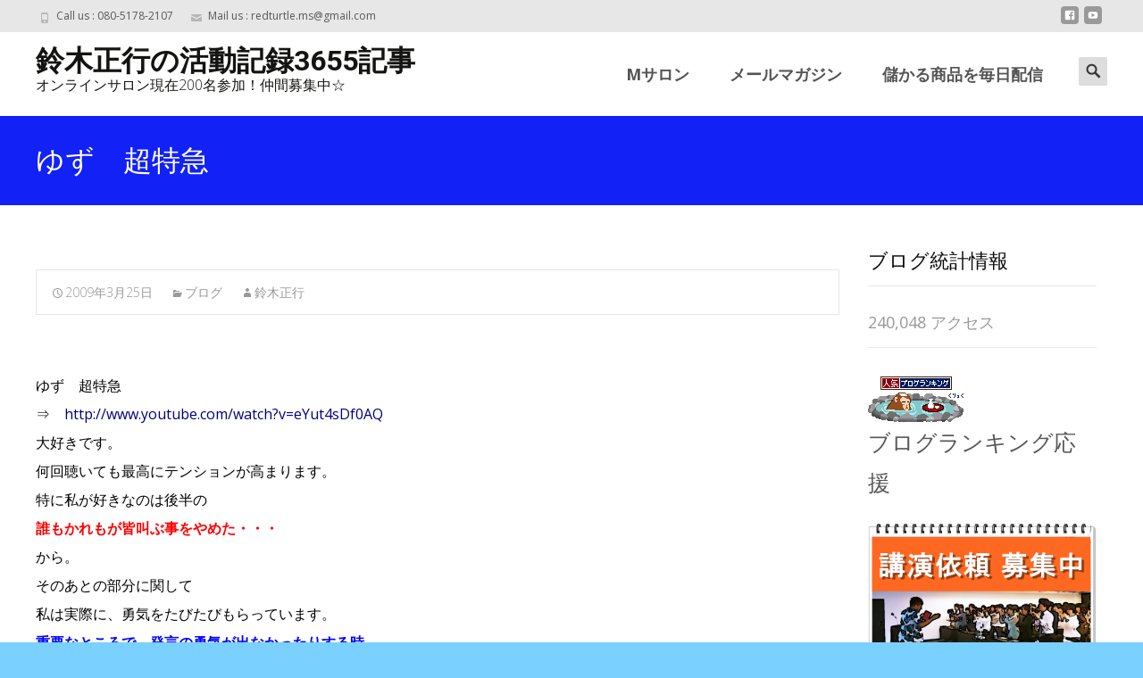

--- FILE ---
content_type: text/html; charset=UTF-8
request_url: https://xn--4pv17gn06a0zi.jp/2009/03/25/%E3%82%86%E3%81%9A%E3%80%80%E8%B6%85%E7%89%B9%E6%80%A5/
body_size: 17590
content:

<!DOCTYPE html>
<html lang="ja">
<head>
	<meta charset="UTF-8">
	<meta name="viewport" content="width=device-width">
	 
	<link rel="profile" href="http://gmpg.org/xfn/11">
	<link rel="pingback" href="https://xn--4pv17gn06a0zi.jp/xmlrpc.php">
	<title>ゆず　超特急 &#8211; 鈴木正行の活動記録3655記事</title>
<link rel='dns-prefetch' href='//secure.gravatar.com' />
<link rel='dns-prefetch' href='//fonts.googleapis.com' />
<link rel='dns-prefetch' href='//s.w.org' />
<link rel='dns-prefetch' href='//v0.wordpress.com' />
<link href='https://fonts.gstatic.com' crossorigin rel='preconnect' />
<link rel="alternate" type="application/rss+xml" title="鈴木正行の活動記録3655記事 &raquo; フィード" href="https://xn--4pv17gn06a0zi.jp/feed/" />
<link rel="alternate" type="application/rss+xml" title="鈴木正行の活動記録3655記事 &raquo; コメントフィード" href="https://xn--4pv17gn06a0zi.jp/comments/feed/" />
<link rel="alternate" type="application/rss+xml" title="鈴木正行の活動記録3655記事 &raquo; ゆず　超特急 のコメントのフィード" href="https://xn--4pv17gn06a0zi.jp/2009/03/25/%e3%82%86%e3%81%9a%e3%80%80%e8%b6%85%e7%89%b9%e6%80%a5/feed/" />
		<script type="text/javascript">
			window._wpemojiSettings = {"baseUrl":"https:\/\/s.w.org\/images\/core\/emoji\/13.0.1\/72x72\/","ext":".png","svgUrl":"https:\/\/s.w.org\/images\/core\/emoji\/13.0.1\/svg\/","svgExt":".svg","source":{"concatemoji":"https:\/\/xn--4pv17gn06a0zi.jp\/wp-includes\/js\/wp-emoji-release.min.js?ver=5.6.16"}};
			!function(e,a,t){var n,r,o,i=a.createElement("canvas"),p=i.getContext&&i.getContext("2d");function s(e,t){var a=String.fromCharCode;p.clearRect(0,0,i.width,i.height),p.fillText(a.apply(this,e),0,0);e=i.toDataURL();return p.clearRect(0,0,i.width,i.height),p.fillText(a.apply(this,t),0,0),e===i.toDataURL()}function c(e){var t=a.createElement("script");t.src=e,t.defer=t.type="text/javascript",a.getElementsByTagName("head")[0].appendChild(t)}for(o=Array("flag","emoji"),t.supports={everything:!0,everythingExceptFlag:!0},r=0;r<o.length;r++)t.supports[o[r]]=function(e){if(!p||!p.fillText)return!1;switch(p.textBaseline="top",p.font="600 32px Arial",e){case"flag":return s([127987,65039,8205,9895,65039],[127987,65039,8203,9895,65039])?!1:!s([55356,56826,55356,56819],[55356,56826,8203,55356,56819])&&!s([55356,57332,56128,56423,56128,56418,56128,56421,56128,56430,56128,56423,56128,56447],[55356,57332,8203,56128,56423,8203,56128,56418,8203,56128,56421,8203,56128,56430,8203,56128,56423,8203,56128,56447]);case"emoji":return!s([55357,56424,8205,55356,57212],[55357,56424,8203,55356,57212])}return!1}(o[r]),t.supports.everything=t.supports.everything&&t.supports[o[r]],"flag"!==o[r]&&(t.supports.everythingExceptFlag=t.supports.everythingExceptFlag&&t.supports[o[r]]);t.supports.everythingExceptFlag=t.supports.everythingExceptFlag&&!t.supports.flag,t.DOMReady=!1,t.readyCallback=function(){t.DOMReady=!0},t.supports.everything||(n=function(){t.readyCallback()},a.addEventListener?(a.addEventListener("DOMContentLoaded",n,!1),e.addEventListener("load",n,!1)):(e.attachEvent("onload",n),a.attachEvent("onreadystatechange",function(){"complete"===a.readyState&&t.readyCallback()})),(n=t.source||{}).concatemoji?c(n.concatemoji):n.wpemoji&&n.twemoji&&(c(n.twemoji),c(n.wpemoji)))}(window,document,window._wpemojiSettings);
		</script>
		<style type="text/css">
img.wp-smiley,
img.emoji {
	display: inline !important;
	border: none !important;
	box-shadow: none !important;
	height: 1em !important;
	width: 1em !important;
	margin: 0 .07em !important;
	vertical-align: -0.1em !important;
	background: none !important;
	padding: 0 !important;
}
</style>
	<link rel='stylesheet' id='wp-block-library-css'  href='https://xn--4pv17gn06a0zi.jp/wp-includes/css/dist/block-library/style.min.css?ver=5.6.16' type='text/css' media='all' />
<style id='wp-block-library-inline-css' type='text/css'>
.has-text-align-justify{text-align:justify;}
</style>
<link rel='stylesheet' id='wp-block-library-theme-css'  href='https://xn--4pv17gn06a0zi.jp/wp-includes/css/dist/block-library/theme.min.css?ver=5.6.16' type='text/css' media='all' />
<link rel='stylesheet' id='imax-fonts-css'  href='//fonts.googleapis.com/css?family=Open+Sans%3A300%2C400%2C700%2C300italic%2C400italic%2C700italic%7CRoboto%3A300%2C400%2C700&#038;subset=latin%2Clatin-ext' type='text/css' media='all' />
<link rel='stylesheet' id='genericons-css'  href='https://xn--4pv17gn06a0zi.jp/wp-content/plugins/jetpack/_inc/genericons/genericons/genericons.css?ver=3.1' type='text/css' media='all' />
<link rel='stylesheet' id='animate-css'  href='https://xn--4pv17gn06a0zi.jp/wp-content/themes/i-max/css/animate.min.css?ver=2014-01-12' type='text/css' media='all' />
<link rel='stylesheet' id='side-menu-css'  href='https://xn--4pv17gn06a0zi.jp/wp-content/themes/i-max/css/jquery.sidr.dark.css?ver=2014-01-12' type='text/css' media='all' />
<link rel='stylesheet' id='owl-carousel-css'  href='https://xn--4pv17gn06a0zi.jp/wp-content/themes/i-max/css/owl.carousel.css?ver=2014-01-12' type='text/css' media='all' />
<link rel='stylesheet' id='owl-carousel-theme-css'  href='https://xn--4pv17gn06a0zi.jp/wp-content/themes/i-max/css/owl.theme.css?ver=2014-01-12' type='text/css' media='all' />
<link rel='stylesheet' id='owl-carousel-transitions-css'  href='https://xn--4pv17gn06a0zi.jp/wp-content/themes/i-max/css/owl.transitions.css?ver=2014-01-12' type='text/css' media='all' />
<link rel='stylesheet' id='imax-style-css'  href='https://xn--4pv17gn06a0zi.jp/wp-content/themes/i-max/style.css?ver=2018-04-24' type='text/css' media='all' />
<link rel='stylesheet' id='imax-extra-stylesheet-css'  href='https://xn--4pv17gn06a0zi.jp/wp-content/themes/i-max/css/extra-style.css?ver=2014-03-11' type='text/css' media='all' />
<link rel='stylesheet' id='responsive-menu-css'  href='https://xn--4pv17gn06a0zi.jp/wp-content/themes/i-max/inc/responsive-menu/css/wprmenu.css?ver=1.01' type='text/css' media='all' />
<!-- Inline jetpack_facebook_likebox -->
<style id='jetpack_facebook_likebox-inline-css' type='text/css'>
.widget_facebook_likebox {
	overflow: hidden;
}

</style>
<link rel='stylesheet' id='jetpack_css-css'  href='https://xn--4pv17gn06a0zi.jp/wp-content/plugins/jetpack/css/jetpack.css?ver=9.8.3' type='text/css' media='all' />
<script type='text/javascript' src='https://xn--4pv17gn06a0zi.jp/wp-includes/js/jquery/jquery.min.js?ver=3.5.1' id='jquery-core-js'></script>
<script type='text/javascript' src='https://xn--4pv17gn06a0zi.jp/wp-includes/js/jquery/jquery-migrate.min.js?ver=3.3.2' id='jquery-migrate-js'></script>
<link rel="https://api.w.org/" href="https://xn--4pv17gn06a0zi.jp/wp-json/" /><link rel="alternate" type="application/json" href="https://xn--4pv17gn06a0zi.jp/wp-json/wp/v2/posts/15661" /><link rel="EditURI" type="application/rsd+xml" title="RSD" href="https://xn--4pv17gn06a0zi.jp/xmlrpc.php?rsd" />
<link rel="wlwmanifest" type="application/wlwmanifest+xml" href="https://xn--4pv17gn06a0zi.jp/wp-includes/wlwmanifest.xml" /> 
<meta name="generator" content="WordPress 5.6.16" />
<link rel="canonical" href="https://xn--4pv17gn06a0zi.jp/2009/03/25/%e3%82%86%e3%81%9a%e3%80%80%e8%b6%85%e7%89%b9%e6%80%a5/" />
<link rel='shortlink' href='https://wp.me/p8GaNB-44B' />
<link rel="alternate" type="application/json+oembed" href="https://xn--4pv17gn06a0zi.jp/wp-json/oembed/1.0/embed?url=https%3A%2F%2Fxn--4pv17gn06a0zi.jp%2F2009%2F03%2F25%2F%25e3%2582%2586%25e3%2581%259a%25e3%2580%2580%25e8%25b6%2585%25e7%2589%25b9%25e6%2580%25a5%2F" />
<link rel="alternate" type="text/xml+oembed" href="https://xn--4pv17gn06a0zi.jp/wp-json/oembed/1.0/embed?url=https%3A%2F%2Fxn--4pv17gn06a0zi.jp%2F2009%2F03%2F25%2F%25e3%2582%2586%25e3%2581%259a%25e3%2580%2580%25e8%25b6%2585%25e7%2589%25b9%25e6%2580%25a5%2F&#038;format=xml" />

		<!-- GA Google Analytics @ https://m0n.co/ga -->
		<script>
			(function(i,s,o,g,r,a,m){i['GoogleAnalyticsObject']=r;i[r]=i[r]||function(){
			(i[r].q=i[r].q||[]).push(arguments)},i[r].l=1*new Date();a=s.createElement(o),
			m=s.getElementsByTagName(o)[0];a.async=1;a.src=g;m.parentNode.insertBefore(a,m)
			})(window,document,'script','https://www.google-analytics.com/analytics.js','ga');
			ga('create', 'UA-81609320-21', 'auto');
			ga('set', 'forceSSL', true);
			ga('send', 'pageview');
		</script>

	<style type='text/css'>img#wpstats{display:none}</style>
		<style type="text/css">
body {font-family: Open Sans; font-size: 18px; color: #0a0a0a;}h1,h2,h3,h4,h5,h6,.comment-reply-title,.widget .widget-title, .entry-header h1.entry-title {font-family: Roboto, Georgia, serif; font-weight: 500;}.themecolor {color: #1221f6;}.themebgcolor {background-color: #1221f6;}.themebordercolor {border-color: #1221f6;}.tx-slider .owl-pagination .owl-page > span { border-color: #1221f6;  }.tx-slider .owl-pagination .owl-page.active > span { background-color: #1221f6; }.tx-slider .owl-controls .owl-buttons .owl-next, .tx-slider .owl-controls .owl-buttons .owl-prev { background-color: #1221f6; }a,a:visited,.blog-columns .comments-link a:hover, .utilitybar.colored-bg .socialicons ul.social li a:hover .socico  {color: #1221f6;}input:focus,textarea:focus,.site-footer .widget-area .widget .wpcf7 .wpcf7-submit {border: 1px solid #1221f6;}button,input[type="submit"],input[type="button"],input[type="reset"],.tx-service.curved .tx-service-icon span,.tx-service.square .tx-service-icon span {background-color: #1221f6;}.nav-container .sub-menu,.nav-container .children {border-top: 2px solid #1221f6;}.ibanner,.da-dots span.da-dots-current,.tx-cta a.cta-button, .utilitybar.colored-bg {background-color: #1221f6;}#ft-post .entry-thumbnail:hover > .comments-link,.tx-folio-img .folio-links .folio-linkico,.tx-folio-img .folio-links .folio-zoomico {background-color: #1221f6;}.entry-header h1.entry-title a:hover,.entry-header > .entry-meta a:hover {color: #1221f6;}.featured-area div.entry-summary > p > a.moretag:hover {background-color: #1221f6;}.site-content div.entry-thumbnail .stickyonimg,.site-content div.entry-thumbnail .dateonimg,.site-content div.entry-nothumb .stickyonimg,.site-content div.entry-nothumb .dateonimg {background-color: #1221f6;}.entry-meta a,.entry-content a,.comment-content a,.entry-content a:visited {color: #1221f6;}.format-status .entry-content .page-links a,.format-gallery .entry-content .page-links a,.format-chat .entry-content .page-links a,.format-quote .entry-content .page-links a,.page-links a {background: #1221f6;border: 1px solid #1221f6;color: #ffffff;}.format-gallery .entry-content .page-links a:hover,.format-audio .entry-content .page-links a:hover,.format-status .entry-content .page-links a:hover,.format-video .entry-content .page-links a:hover,.format-chat .entry-content .page-links a:hover,.format-quote .entry-content .page-links a:hover,.page-links a:hover {color: #1221f6;}.iheader.front, .vslider_button {background-color: #1221f6;}.navigation a,.tx-post-row .tx-folio-title a:hover,.tx-blog .tx-blog-item h3.tx-post-title a:hover {color: #1221f6;}.paging-navigation div.navigation > ul > li a:hover,.paging-navigation div.navigation > ul > li.active > a {color: #1221f6;	border-color: #1221f6;}.comment-author .fn,.comment-author .url,.comment-reply-link,.comment-reply-login,.comment-body .reply a,.widget a:hover {color: #1221f6;}.widget_calendar a:hover {background-color: #1221f6;	color: #ffffff;	}.widget_calendar td#next a:hover,.widget_calendar td#prev a:hover {background-color: #1221f6;color: #ffffff;}.site-footer div.widget-area .widget a:hover {color: #1221f6;}.site-main div.widget-area .widget_calendar a:hover,.site-footer div.widget-area .widget_calendar a:hover {background-color: #1221f6;color: #ffffff;}.widget a:visited { color: #373737;}.widget a:hover,.entry-header h1.entry-title a:hover,.error404 .page-title:before,.tx-service-icon span i,.tx-post-comm:after {color: #1221f6;}.da-dots > span > span,.site-footer .widget-area .widget .wpcf7 .wpcf7-submit, .nx-preloader .nx-ispload {background-color: #1221f6;}.iheader,.format-status,.tx-service:hover .tx-service-icon span,.ibanner .da-slider .owl-item .da-link:hover {background-color: #1221f6;}.tx-cta {border-left: 6px solid #1221f6;}.paging-navigation #posts-nav > span:hover, .paging-navigation #posts-nav > a:hover, .paging-navigation #posts-nav > span.current, .paging-navigation #posts-nav > a.current, .paging-navigation div.navigation > ul > li a:hover, .paging-navigation div.navigation > ul > li > span.current, .paging-navigation div.navigation > ul > li.active > a {border: 1px solid #1221f6;color: #1221f6;}.entry-title a { color: #141412;}.tx-service-icon span { border: 2px solid #1221f6;}.utilitybar.colored-bg { border-bottom-color: #1221f6;}.nav-container .current_page_item > a,.nav-container .current_page_ancestor > a,.nav-container .current-menu-item > a,.nav-container .current-menu-ancestor > a,.nav-container li a:hover,.nav-container li:hover > a,.nav-container li a:hover,ul.nav-container ul a:hover,.nav-container ul ul a:hover {background-color: #1221f6; }.tx-service.curved .tx-service-icon span,.tx-service.square .tx-service-icon span {border: 6px solid #e7e7e7; width: 100px; height: 100px;}.tx-service.curved .tx-service-icon span i,.tx-service.square .tx-service-icon span i {color: #FFFFFF;}.tx-service.curved:hover .tx-service-icon span,.tx-service.square:hover .tx-service-icon span {background-color: #e7e7e7;}.tx-service.curved:hover .tx-service-icon span i,.tx-service.square:hover .tx-service-icon span i,.folio-style-gallery.tx-post-row .tx-portfolio-item .tx-folio-title a:hover {color: #1221f6;}.site .tx-slider .tx-slide-button a,.ibanner .da-slider .owl-item.active .da-link  { background-color: #1221f6; color: #FFF; }.site .tx-slider .tx-slide-button a:hover  { background-color: #373737; color: #FFF; }.ibanner .da-slider .owl-controls .owl-page span { border-color:#1221f6; }.ibanner .da-slider .owl-controls .owl-page.active span, .ibanner .da-slider .owl-controls.clickable .owl-page:hover span {  background-color: #1221f6; }.vslider_button, .vslider_button:visited, .ibanner.nxs-max18 .owl-item .nx-slider .da-img:before { background-color:#1221f6;}.ibanner .sldprev, .ibanner .da-slider .owl-prev, .ibanner .sldnext, .ibanner .da-slider .owl-next { 	background-color: #1221f6; }.colored-drop .nav-container ul ul a, .colored-drop ul.nav-container ul a, .colored-drop ul.nav-container ul, .colored-drop .nav-container ul ul {background-color: #1221f6;}.header-iconwrap .header-icons.woocart > a .cart-counts, .woocommerce ul.products li.product .button {background-color:#1221f6;}.header-icons.woocart .cartdrop.widget_shopping_cart.nx-animate { border-top-color:#1221f6;}.woocommerce ul.products li.product .onsale, .woocommerce span.onsale { background-color: #1221f6; color: #FFF; }.nx-nav-boxedicons .site-header .header-icons > a > span.genericon:before, ul.nav-menu > li.tx-heighlight:before, .woocommerce .nxowoo-box:hover a.button.add_to_cart_button {background-color: #1221f6}</style>
		<style id="wprmenu_css" type="text/css" >
			/* apply appearance settings */
			.menu-toggle {
				display: none!important;
			}
			@media (max-width: 1069px) {
				.menu-toggle,
				#navbar  {
					display: none!important;
				}				
			}
			#wprmenu_bar {
				background: #2e2e2e;
			}
			#wprmenu_bar .menu_title, #wprmenu_bar .wprmenu_icon_menu {
				color: #F2F2F2;
			}
			#wprmenu_menu {
				background: #2E2E2E!important;
			}
			#wprmenu_menu.wprmenu_levels ul li {
				border-bottom:1px solid #131212;
				border-top:1px solid #0D0D0D;
			}
			#wprmenu_menu ul li a {
				color: #CFCFCF;
			}
			#wprmenu_menu ul li a:hover {
				color: #606060;
			}
			#wprmenu_menu.wprmenu_levels a.wprmenu_parent_item {
				border-left:1px solid #0D0D0D;
			}
			#wprmenu_menu .wprmenu_icon_par {
				color: #CFCFCF;
			}
			#wprmenu_menu .wprmenu_icon_par:hover {
				color: #606060;
			}
			#wprmenu_menu.wprmenu_levels ul li ul {
				border-top:1px solid #131212;
			}
			#wprmenu_bar .wprmenu_icon span {
				background: #FFFFFF;
			}
			
			#wprmenu_menu.left {
				width:80%;
				left: -80%;
			    right: auto;
			}
			#wprmenu_menu.right {
				width:80%;
			    right: -80%;
			    left: auto;
			}


			
						/* show the bar and hide othere navigation elements */
			@media only screen and (max-width: 1069px) {
				html { padding-top: 42px!important; }
				#wprmenu_bar { display: block!important; }
				div#wpadminbar { position: fixed; }
							}
		</style>
		<style type="text/css" id="custom-background-css">
body.custom-background { background-color: #7ad0ff; background-image: url("https://xn--4pv17gn06a0zi.jp/wp-content/themes/i-max/images/default-bg.png"); background-position: center center; background-size: auto; background-repeat: repeat; background-attachment: scroll; }
</style>
	
<!-- Jetpack Open Graph Tags -->
<meta property="og:type" content="article" />
<meta property="og:title" content="ゆず　超特急" />
<meta property="og:url" content="https://xn--4pv17gn06a0zi.jp/2009/03/25/%e3%82%86%e3%81%9a%e3%80%80%e8%b6%85%e7%89%b9%e6%80%a5/" />
<meta property="og:description" content="ゆず　超特急 ⇒　 大好きです。 何回聴いても最高にテンションが高まります。 特に私が好きなのは後半の 誰もか&hellip;" />
<meta property="article:published_time" content="2009-03-25T02:22:38+00:00" />
<meta property="article:modified_time" content="2009-03-25T02:22:38+00:00" />
<meta property="og:site_name" content="鈴木正行の活動記録3655記事" />
<meta property="og:image" content="https://xn--4pv17gn06a0zi.jp/wp-content/uploads/cropped-IMG_6310.jpeg" />
<meta property="og:image:width" content="512" />
<meta property="og:image:height" content="512" />
<meta property="og:locale" content="ja_JP" />
<meta name="twitter:text:title" content="ゆず　超特急" />
<meta name="twitter:image" content="https://xn--4pv17gn06a0zi.jp/wp-content/uploads/cropped-IMG_6310-270x270.jpeg" />
<meta name="twitter:card" content="summary" />

<!-- End Jetpack Open Graph Tags -->
<link rel="icon" href="https://xn--4pv17gn06a0zi.jp/wp-content/uploads/cropped-IMG_6310-32x32.jpeg" sizes="32x32" />
<link rel="icon" href="https://xn--4pv17gn06a0zi.jp/wp-content/uploads/cropped-IMG_6310-192x192.jpeg" sizes="192x192" />
<link rel="apple-touch-icon" href="https://xn--4pv17gn06a0zi.jp/wp-content/uploads/cropped-IMG_6310-180x180.jpeg" />
<meta name="msapplication-TileImage" content="https://xn--4pv17gn06a0zi.jp/wp-content/uploads/cropped-IMG_6310-270x270.jpeg" />
			<style type="text/css" id="wp-custom-css">
				.tx-colorbox{
	display:none;
}			</style>
		<style id="kirki-inline-styles">.nav-container li a{font-size:18px;font-weight:800;}.footer-bg, .site-footer .sidebar-container{background-color:#0a0a0a;}.site-footer .widget-area .widget .widget-title{color:#000000;}.site-footer .widget-area .widget, .site-footer .widget-area .widget li{color:#000000;}.site-footer .widget-area .widget a{color:#000000;}.site-footer{background-color:#272727;}.site-footer .site-info, .site-footer .site-info a{color:#000000;}/* cyrillic-ext */
@font-face {
  font-family: 'Open Sans';
  font-style: normal;
  font-weight: 400;
  font-stretch: normal;
  font-display: swap;
  src: url(https://xn--4pv17gn06a0zi.jp/wp-content/fonts/open-sans/font) format('woff');
  unicode-range: U+0460-052F, U+1C80-1C8A, U+20B4, U+2DE0-2DFF, U+A640-A69F, U+FE2E-FE2F;
}
/* cyrillic */
@font-face {
  font-family: 'Open Sans';
  font-style: normal;
  font-weight: 400;
  font-stretch: normal;
  font-display: swap;
  src: url(https://xn--4pv17gn06a0zi.jp/wp-content/fonts/open-sans/font) format('woff');
  unicode-range: U+0301, U+0400-045F, U+0490-0491, U+04B0-04B1, U+2116;
}
/* greek-ext */
@font-face {
  font-family: 'Open Sans';
  font-style: normal;
  font-weight: 400;
  font-stretch: normal;
  font-display: swap;
  src: url(https://xn--4pv17gn06a0zi.jp/wp-content/fonts/open-sans/font) format('woff');
  unicode-range: U+1F00-1FFF;
}
/* greek */
@font-face {
  font-family: 'Open Sans';
  font-style: normal;
  font-weight: 400;
  font-stretch: normal;
  font-display: swap;
  src: url(https://xn--4pv17gn06a0zi.jp/wp-content/fonts/open-sans/font) format('woff');
  unicode-range: U+0370-0377, U+037A-037F, U+0384-038A, U+038C, U+038E-03A1, U+03A3-03FF;
}
/* hebrew */
@font-face {
  font-family: 'Open Sans';
  font-style: normal;
  font-weight: 400;
  font-stretch: normal;
  font-display: swap;
  src: url(https://xn--4pv17gn06a0zi.jp/wp-content/fonts/open-sans/font) format('woff');
  unicode-range: U+0307-0308, U+0590-05FF, U+200C-2010, U+20AA, U+25CC, U+FB1D-FB4F;
}
/* math */
@font-face {
  font-family: 'Open Sans';
  font-style: normal;
  font-weight: 400;
  font-stretch: normal;
  font-display: swap;
  src: url(https://xn--4pv17gn06a0zi.jp/wp-content/fonts/open-sans/font) format('woff');
  unicode-range: U+0302-0303, U+0305, U+0307-0308, U+0310, U+0312, U+0315, U+031A, U+0326-0327, U+032C, U+032F-0330, U+0332-0333, U+0338, U+033A, U+0346, U+034D, U+0391-03A1, U+03A3-03A9, U+03B1-03C9, U+03D1, U+03D5-03D6, U+03F0-03F1, U+03F4-03F5, U+2016-2017, U+2034-2038, U+203C, U+2040, U+2043, U+2047, U+2050, U+2057, U+205F, U+2070-2071, U+2074-208E, U+2090-209C, U+20D0-20DC, U+20E1, U+20E5-20EF, U+2100-2112, U+2114-2115, U+2117-2121, U+2123-214F, U+2190, U+2192, U+2194-21AE, U+21B0-21E5, U+21F1-21F2, U+21F4-2211, U+2213-2214, U+2216-22FF, U+2308-230B, U+2310, U+2319, U+231C-2321, U+2336-237A, U+237C, U+2395, U+239B-23B7, U+23D0, U+23DC-23E1, U+2474-2475, U+25AF, U+25B3, U+25B7, U+25BD, U+25C1, U+25CA, U+25CC, U+25FB, U+266D-266F, U+27C0-27FF, U+2900-2AFF, U+2B0E-2B11, U+2B30-2B4C, U+2BFE, U+3030, U+FF5B, U+FF5D, U+1D400-1D7FF, U+1EE00-1EEFF;
}
/* symbols */
@font-face {
  font-family: 'Open Sans';
  font-style: normal;
  font-weight: 400;
  font-stretch: normal;
  font-display: swap;
  src: url(https://xn--4pv17gn06a0zi.jp/wp-content/fonts/open-sans/font) format('woff');
  unicode-range: U+0001-000C, U+000E-001F, U+007F-009F, U+20DD-20E0, U+20E2-20E4, U+2150-218F, U+2190, U+2192, U+2194-2199, U+21AF, U+21E6-21F0, U+21F3, U+2218-2219, U+2299, U+22C4-22C6, U+2300-243F, U+2440-244A, U+2460-24FF, U+25A0-27BF, U+2800-28FF, U+2921-2922, U+2981, U+29BF, U+29EB, U+2B00-2BFF, U+4DC0-4DFF, U+FFF9-FFFB, U+10140-1018E, U+10190-1019C, U+101A0, U+101D0-101FD, U+102E0-102FB, U+10E60-10E7E, U+1D2C0-1D2D3, U+1D2E0-1D37F, U+1F000-1F0FF, U+1F100-1F1AD, U+1F1E6-1F1FF, U+1F30D-1F30F, U+1F315, U+1F31C, U+1F31E, U+1F320-1F32C, U+1F336, U+1F378, U+1F37D, U+1F382, U+1F393-1F39F, U+1F3A7-1F3A8, U+1F3AC-1F3AF, U+1F3C2, U+1F3C4-1F3C6, U+1F3CA-1F3CE, U+1F3D4-1F3E0, U+1F3ED, U+1F3F1-1F3F3, U+1F3F5-1F3F7, U+1F408, U+1F415, U+1F41F, U+1F426, U+1F43F, U+1F441-1F442, U+1F444, U+1F446-1F449, U+1F44C-1F44E, U+1F453, U+1F46A, U+1F47D, U+1F4A3, U+1F4B0, U+1F4B3, U+1F4B9, U+1F4BB, U+1F4BF, U+1F4C8-1F4CB, U+1F4D6, U+1F4DA, U+1F4DF, U+1F4E3-1F4E6, U+1F4EA-1F4ED, U+1F4F7, U+1F4F9-1F4FB, U+1F4FD-1F4FE, U+1F503, U+1F507-1F50B, U+1F50D, U+1F512-1F513, U+1F53E-1F54A, U+1F54F-1F5FA, U+1F610, U+1F650-1F67F, U+1F687, U+1F68D, U+1F691, U+1F694, U+1F698, U+1F6AD, U+1F6B2, U+1F6B9-1F6BA, U+1F6BC, U+1F6C6-1F6CF, U+1F6D3-1F6D7, U+1F6E0-1F6EA, U+1F6F0-1F6F3, U+1F6F7-1F6FC, U+1F700-1F7FF, U+1F800-1F80B, U+1F810-1F847, U+1F850-1F859, U+1F860-1F887, U+1F890-1F8AD, U+1F8B0-1F8BB, U+1F8C0-1F8C1, U+1F900-1F90B, U+1F93B, U+1F946, U+1F984, U+1F996, U+1F9E9, U+1FA00-1FA6F, U+1FA70-1FA7C, U+1FA80-1FA89, U+1FA8F-1FAC6, U+1FACE-1FADC, U+1FADF-1FAE9, U+1FAF0-1FAF8, U+1FB00-1FBFF;
}
/* vietnamese */
@font-face {
  font-family: 'Open Sans';
  font-style: normal;
  font-weight: 400;
  font-stretch: normal;
  font-display: swap;
  src: url(https://xn--4pv17gn06a0zi.jp/wp-content/fonts/open-sans/font) format('woff');
  unicode-range: U+0102-0103, U+0110-0111, U+0128-0129, U+0168-0169, U+01A0-01A1, U+01AF-01B0, U+0300-0301, U+0303-0304, U+0308-0309, U+0323, U+0329, U+1EA0-1EF9, U+20AB;
}
/* latin-ext */
@font-face {
  font-family: 'Open Sans';
  font-style: normal;
  font-weight: 400;
  font-stretch: normal;
  font-display: swap;
  src: url(https://xn--4pv17gn06a0zi.jp/wp-content/fonts/open-sans/font) format('woff');
  unicode-range: U+0100-02BA, U+02BD-02C5, U+02C7-02CC, U+02CE-02D7, U+02DD-02FF, U+0304, U+0308, U+0329, U+1D00-1DBF, U+1E00-1E9F, U+1EF2-1EFF, U+2020, U+20A0-20AB, U+20AD-20C0, U+2113, U+2C60-2C7F, U+A720-A7FF;
}
/* latin */
@font-face {
  font-family: 'Open Sans';
  font-style: normal;
  font-weight: 400;
  font-stretch: normal;
  font-display: swap;
  src: url(https://xn--4pv17gn06a0zi.jp/wp-content/fonts/open-sans/font) format('woff');
  unicode-range: U+0000-00FF, U+0131, U+0152-0153, U+02BB-02BC, U+02C6, U+02DA, U+02DC, U+0304, U+0308, U+0329, U+2000-206F, U+20AC, U+2122, U+2191, U+2193, U+2212, U+2215, U+FEFF, U+FFFD;
}/* cyrillic-ext */
@font-face {
  font-family: 'Roboto';
  font-style: normal;
  font-weight: 400;
  font-stretch: normal;
  font-display: swap;
  src: url(https://xn--4pv17gn06a0zi.jp/wp-content/fonts/roboto/font) format('woff');
  unicode-range: U+0460-052F, U+1C80-1C8A, U+20B4, U+2DE0-2DFF, U+A640-A69F, U+FE2E-FE2F;
}
/* cyrillic */
@font-face {
  font-family: 'Roboto';
  font-style: normal;
  font-weight: 400;
  font-stretch: normal;
  font-display: swap;
  src: url(https://xn--4pv17gn06a0zi.jp/wp-content/fonts/roboto/font) format('woff');
  unicode-range: U+0301, U+0400-045F, U+0490-0491, U+04B0-04B1, U+2116;
}
/* greek-ext */
@font-face {
  font-family: 'Roboto';
  font-style: normal;
  font-weight: 400;
  font-stretch: normal;
  font-display: swap;
  src: url(https://xn--4pv17gn06a0zi.jp/wp-content/fonts/roboto/font) format('woff');
  unicode-range: U+1F00-1FFF;
}
/* greek */
@font-face {
  font-family: 'Roboto';
  font-style: normal;
  font-weight: 400;
  font-stretch: normal;
  font-display: swap;
  src: url(https://xn--4pv17gn06a0zi.jp/wp-content/fonts/roboto/font) format('woff');
  unicode-range: U+0370-0377, U+037A-037F, U+0384-038A, U+038C, U+038E-03A1, U+03A3-03FF;
}
/* math */
@font-face {
  font-family: 'Roboto';
  font-style: normal;
  font-weight: 400;
  font-stretch: normal;
  font-display: swap;
  src: url(https://xn--4pv17gn06a0zi.jp/wp-content/fonts/roboto/font) format('woff');
  unicode-range: U+0302-0303, U+0305, U+0307-0308, U+0310, U+0312, U+0315, U+031A, U+0326-0327, U+032C, U+032F-0330, U+0332-0333, U+0338, U+033A, U+0346, U+034D, U+0391-03A1, U+03A3-03A9, U+03B1-03C9, U+03D1, U+03D5-03D6, U+03F0-03F1, U+03F4-03F5, U+2016-2017, U+2034-2038, U+203C, U+2040, U+2043, U+2047, U+2050, U+2057, U+205F, U+2070-2071, U+2074-208E, U+2090-209C, U+20D0-20DC, U+20E1, U+20E5-20EF, U+2100-2112, U+2114-2115, U+2117-2121, U+2123-214F, U+2190, U+2192, U+2194-21AE, U+21B0-21E5, U+21F1-21F2, U+21F4-2211, U+2213-2214, U+2216-22FF, U+2308-230B, U+2310, U+2319, U+231C-2321, U+2336-237A, U+237C, U+2395, U+239B-23B7, U+23D0, U+23DC-23E1, U+2474-2475, U+25AF, U+25B3, U+25B7, U+25BD, U+25C1, U+25CA, U+25CC, U+25FB, U+266D-266F, U+27C0-27FF, U+2900-2AFF, U+2B0E-2B11, U+2B30-2B4C, U+2BFE, U+3030, U+FF5B, U+FF5D, U+1D400-1D7FF, U+1EE00-1EEFF;
}
/* symbols */
@font-face {
  font-family: 'Roboto';
  font-style: normal;
  font-weight: 400;
  font-stretch: normal;
  font-display: swap;
  src: url(https://xn--4pv17gn06a0zi.jp/wp-content/fonts/roboto/font) format('woff');
  unicode-range: U+0001-000C, U+000E-001F, U+007F-009F, U+20DD-20E0, U+20E2-20E4, U+2150-218F, U+2190, U+2192, U+2194-2199, U+21AF, U+21E6-21F0, U+21F3, U+2218-2219, U+2299, U+22C4-22C6, U+2300-243F, U+2440-244A, U+2460-24FF, U+25A0-27BF, U+2800-28FF, U+2921-2922, U+2981, U+29BF, U+29EB, U+2B00-2BFF, U+4DC0-4DFF, U+FFF9-FFFB, U+10140-1018E, U+10190-1019C, U+101A0, U+101D0-101FD, U+102E0-102FB, U+10E60-10E7E, U+1D2C0-1D2D3, U+1D2E0-1D37F, U+1F000-1F0FF, U+1F100-1F1AD, U+1F1E6-1F1FF, U+1F30D-1F30F, U+1F315, U+1F31C, U+1F31E, U+1F320-1F32C, U+1F336, U+1F378, U+1F37D, U+1F382, U+1F393-1F39F, U+1F3A7-1F3A8, U+1F3AC-1F3AF, U+1F3C2, U+1F3C4-1F3C6, U+1F3CA-1F3CE, U+1F3D4-1F3E0, U+1F3ED, U+1F3F1-1F3F3, U+1F3F5-1F3F7, U+1F408, U+1F415, U+1F41F, U+1F426, U+1F43F, U+1F441-1F442, U+1F444, U+1F446-1F449, U+1F44C-1F44E, U+1F453, U+1F46A, U+1F47D, U+1F4A3, U+1F4B0, U+1F4B3, U+1F4B9, U+1F4BB, U+1F4BF, U+1F4C8-1F4CB, U+1F4D6, U+1F4DA, U+1F4DF, U+1F4E3-1F4E6, U+1F4EA-1F4ED, U+1F4F7, U+1F4F9-1F4FB, U+1F4FD-1F4FE, U+1F503, U+1F507-1F50B, U+1F50D, U+1F512-1F513, U+1F53E-1F54A, U+1F54F-1F5FA, U+1F610, U+1F650-1F67F, U+1F687, U+1F68D, U+1F691, U+1F694, U+1F698, U+1F6AD, U+1F6B2, U+1F6B9-1F6BA, U+1F6BC, U+1F6C6-1F6CF, U+1F6D3-1F6D7, U+1F6E0-1F6EA, U+1F6F0-1F6F3, U+1F6F7-1F6FC, U+1F700-1F7FF, U+1F800-1F80B, U+1F810-1F847, U+1F850-1F859, U+1F860-1F887, U+1F890-1F8AD, U+1F8B0-1F8BB, U+1F8C0-1F8C1, U+1F900-1F90B, U+1F93B, U+1F946, U+1F984, U+1F996, U+1F9E9, U+1FA00-1FA6F, U+1FA70-1FA7C, U+1FA80-1FA89, U+1FA8F-1FAC6, U+1FACE-1FADC, U+1FADF-1FAE9, U+1FAF0-1FAF8, U+1FB00-1FBFF;
}
/* vietnamese */
@font-face {
  font-family: 'Roboto';
  font-style: normal;
  font-weight: 400;
  font-stretch: normal;
  font-display: swap;
  src: url(https://xn--4pv17gn06a0zi.jp/wp-content/fonts/roboto/font) format('woff');
  unicode-range: U+0102-0103, U+0110-0111, U+0128-0129, U+0168-0169, U+01A0-01A1, U+01AF-01B0, U+0300-0301, U+0303-0304, U+0308-0309, U+0323, U+0329, U+1EA0-1EF9, U+20AB;
}
/* latin-ext */
@font-face {
  font-family: 'Roboto';
  font-style: normal;
  font-weight: 400;
  font-stretch: normal;
  font-display: swap;
  src: url(https://xn--4pv17gn06a0zi.jp/wp-content/fonts/roboto/font) format('woff');
  unicode-range: U+0100-02BA, U+02BD-02C5, U+02C7-02CC, U+02CE-02D7, U+02DD-02FF, U+0304, U+0308, U+0329, U+1D00-1DBF, U+1E00-1E9F, U+1EF2-1EFF, U+2020, U+20A0-20AB, U+20AD-20C0, U+2113, U+2C60-2C7F, U+A720-A7FF;
}
/* latin */
@font-face {
  font-family: 'Roboto';
  font-style: normal;
  font-weight: 400;
  font-stretch: normal;
  font-display: swap;
  src: url(https://xn--4pv17gn06a0zi.jp/wp-content/fonts/roboto/font) format('woff');
  unicode-range: U+0000-00FF, U+0131, U+0152-0153, U+02BB-02BC, U+02C6, U+02DA, U+02DC, U+0304, U+0308, U+0329, U+2000-206F, U+20AC, U+2122, U+2191, U+2193, U+2212, U+2215, U+FEFF, U+FFFD;
}</style></head>
<body class="post-template-default single single-post postid-15661 single-format-standard custom-background wp-embed-responsive nx-wide onecol-blog sidebar nx-preloader nx-show-search nx-nav-boxedicons nx-nav-uppercase" style="  ">
			<div class="nx-ispload">
        <div class="nx-ispload-wrap">
            <div class="nx-folding-cube">
                <div class="nx-cube1 nx-cube"></div>
                <div class="nx-cube2 nx-cube"></div>
                <div class="nx-cube4 nx-cube"></div>
                <div class="nx-cube3 nx-cube"></div>
            </div>
        </div>    
    </div>
     
	<div id="page" class="hfeed site">
    	
            	<div id="utilitybar" class="utilitybar ">
        	<div class="ubarinnerwrap">
                <div class="socialicons">
                    <ul class="social"><li><a href="https://www.facebook.com/masayuki.suzuki.58760" title="facebook" target="_blank"><i class="genericon socico genericon-facebook"></i></a></li><li><a href="https://www.youtube.com/channel/UCiEtgwgpf7Biofk70pHelAQ" title="youtube" target="_blank"><i class="genericon socico genericon-youtube"></i></a></li></ul>                </div>
                                <div class="topphone tx-topphone">
                    <i class="topbarico genericon genericon-phone"></i>
                    Call us :  080-5178-2107                </div>
                                
                                <div class="topphone tx-topmail">
                    <i class="topbarico genericon genericon-mail"></i>
                    Mail us :  redturtle.ms@gmail.com                </div>
                                
            </div> 
        </div>
                
                <div class="headerwrap">
            <header id="masthead" class="site-header" role="banner">
         		<div class="headerinnerwrap">
					                        <span id="site-titlendesc">
                            <a class="home-link" href="https://xn--4pv17gn06a0zi.jp/" title="鈴木正行の活動記録3655記事" rel="home">
                                <h1 class="site-title">鈴木正行の活動記録3655記事</h1>
                                <h2 class="site-description">オンラインサロン現在200名参加！仲間募集中☆</h2>   
                            </a>
                        </span>
                    	
        
                    <div id="navbar" class="navbar colored-drop">
                        <nav id="site-navigation" class="navigation main-navigation" role="navigation">
                            <h3 class="menu-toggle">Menu</h3>
                            <a class="screen-reader-text skip-link" href="#content" title="Skip to content">Skip to content</a>
                            <div class="nav-container"><ul id="menu-%e3%82%b0%e3%83%ad%e3%83%bc%e3%83%90%e3%83%ab%e3%83%8a%e3%83%93" class="nav-menu"><li id="menu-item-25129" class="menu-item menu-item-type-custom menu-item-object-custom menu-item-25129"><a target="_blank" rel="noopener" href="https://salon.suzukimasayuki.online/qin6">Mサロン</a></li>
<li id="menu-item-21915" class="menu-item menu-item-type-custom menu-item-object-custom menu-item-21915"><a target="_blank" rel="noopener" href="https://my81p.com/p/r/xL3Dgbgc">メールマガジン</a></li>
<li id="menu-item-33287" class="menu-item menu-item-type-custom menu-item-object-custom menu-item-33287"><a target="_blank" rel="noopener" href="http://moulisclub.com/lp">儲かる商品を毎日配信</a></li>
</ul></div>							
                        </nav><!-- #site-navigation -->
                        
                                                                      
                        
                       	                        <div class="topsearch">
                            <form role="search" method="get" class="search-form" action="https://xn--4pv17gn06a0zi.jp/">
	<label>
		<span class="screen-reader-text">Search for:</span>
		<input type="search" class="search-field" placeholder="Search..." value="" name="s" title="Search for:" />
	</label>
    	
    <input type="submit" class="search-submit" value="Search" />
</form>                        </div>
                        	
                    </div><!-- #navbar -->
                    <div class="clear"></div>
                </div>
            </header><!-- #masthead -->
        </div>
                
        <!-- #Banner -->
        			
			<div class="iheader nx-titlebar" style="">
				<div class="titlebar">
					
					<h1 class="entry-title">ゆず　超特急</h1>               
					
				</div>
			</div>
			
					<div id="main" class="site-main">


	<div id="primary" class="content-area">
		<div id="content" class="site-content" role="main">

						
            <article id="post-15661" class="post-15661 post type-post status-publish format-standard hentry category-2">
            
                <div class="meta-img">
                                </div>
                
                <div class="post-mainpart">    
                    <header class="entry-header">
                        <div class="entry-meta">
                            <span class="date"><a href="https://xn--4pv17gn06a0zi.jp/2009/03/25/%e3%82%86%e3%81%9a%e3%80%80%e8%b6%85%e7%89%b9%e6%80%a5/" title="Permalink to ゆず　超特急" rel="bookmark"><time class="entry-date" datetime="2009-03-25T11:22:38+09:00">2009年3月25日</time></a></span><span class="categories-links"><a href="https://xn--4pv17gn06a0zi.jp/category/%e3%83%96%e3%83%ad%e3%82%b0/" rel="category tag">ブログ</a></span><span class="author vcard"><a class="url fn n" href="https://xn--4pv17gn06a0zi.jp/author/hyperturtle/" title="View all posts by 鈴木正行" rel="author">鈴木正行</a></span>                                                    </div><!-- .entry-meta -->
                    </header><!-- .entry-header -->
                
                    <div class="entry-content">
                        <p><font color="#ff0000"></font><br />
<font size="3"><font color="#000000">ゆず　超特急<br />
⇒</font>　</font><a href="http://www.youtube.com/watch?v=eYut4sDf0AQ"><font size="3" color="#000080">http://www.youtube.com/watch?v=eYut4sDf0AQ</font></a><br />
<font color="#000000"><font size="3">大好きです。<br />
何回聴いても最高にテンションが高まります。<br />
特に私が好きなのは後半の<br />
</font><font color="#ff0000"><strong><font size="3">誰もかれもが皆叫ぶ事をやめた・・・<br />
</font></strong><font color="#000000"><font size="3">から。<br />
そのあとの部分に関して<br />
私は実際に、勇気をたびたびもらっています。<br />
<font color="#0000ff"><strong>重要なところで、発言の勇気が出なかったりする時。<br />
これを言っていいものかどうか悩んだりする時。</strong></font><br />
そんな時は、この曲を繰り返し聞いて<br />
テンションを上げる！！<br />
自分の考えを主張できないまま<br />
都合ばかり合してうまく生きていくなんて、<br />
<font color="#ff0000"><strong>つまんねぇ！！<br />
</strong></font><br />
周りに合わせてつまんねぇ人生を<br />
送るくらいなら、そんな世界<br />
<font color="#ff0000"><strong>消えてなくなっちまえばいい</strong></font><br />
と思うし、衝動に身を任せて行けるところまで<br />
行こうと思う。<br />
私はそんな考えのもと、今まで生きてきました。<br />
しかし、ただ周りを気にせず自己満足な暴走に<br />
陥っていた自分に、最近やっと気付かせてくれた方がいます。<br />
矢嶋響輝その人です。<br />
</font><font size="3">⇒　<a href="http://netrip.ne.jp/info-style2/j.php?AQbcVMWdl47SUiol4a"><font color="#0000ff">http://netrip.ne.jp/info-style2/j.php?AQbcVMWdl47SUiol4a</font></a><font color="#0000ff">　</font><br />
無知のまま突っ走るのと、知った上で突っ走るのとでは<br />
全然違うということを、３２歳になった今、教えられました。<br />
すいません。<br />
今までは単純バカでした。<br />
それは感動的な気付きです。<br />
「出会い」は人間を変えますね。<br />
今、人生の中でも勉強することが本当に多いんです。<br />
副業ネットビジネス、<span style="font-size: 16px" class="Apple-style-span"><span style="word-spacing: 0px; font: 16px/18px Arial; text-transform: none; color: #000000; text-indent: 0px; white-space: normal; letter-spacing: normal; border-collapse: separate; text-align: left; font-size-adjust: none; font-stretch: normal; orphans: 2; widows: 2" class="Apple-style-span">３月<strong>今日までの実績</strong></span></span>です。<br />
ノア<br />
<a href="http://netrip.ne.jp/info-style2/j.php?AQbcVMWdl47SUiol4a"><font size="3" color="#0000ff">http://netrip.ne.jp/info-style2/j.php?AQbcVMWdl47SUiol4a</font></a><br />
<font size="3" color="#000000">と、<br />
鎖国<br />
</font><a href="http://www.info-style.co.jp/ai.php?operate=1235217698&amp;im=1210133175"><font size="3" color="#0000ff">http://www.info-style.co.jp/ai.php?operate=1235217698&amp;im=1210133175</font></a><a style="color: #990000" href="http://www.info-style.co.jp/ai.php?operate=1226227659&amp;im=1210133175"></a><br />
<font size="3" color="#000000">を実践して、</font><font color="#000000"><strong><font size="3"><font color="#ff0000">344244円の売上。</font><br />
</font></strong></font><font color="#000000"><br />
<font size="3">これは一日２時間の副業です。<br />
でしっ<br />
<a href="http://netrip.ne.jp/info-style2/j.php?QoJcwWsH8r2s0gzdlU"><font color="#0000ff">http://netrip.ne.jp/info-style2/j.php?QoJcwWsH8r2s0gzdlU</font></a><br />
で　<font color="#ff0000"><strong>101479</strong></font></font></font><font size="3"><font color="#ff0000"><strong>円<br />
</strong></font><br />
<font color="#000000">こちらはほったらかしで、10万超えました(笑)</font><br />
その他で<br />
<strong><font color="#ff0000"><br />
2322円の売上。</font></strong><br />
</font><font size="3"><strong><font color="#ff0000">合計　448045円です。<br />
</font><br />
</strong><br />
</font><br />
.<br />
</font></font></font></font></p>
                                            </div><!-- .entry-content -->

                	                </div>
            </article><!-- #post -->    
    

					<nav class="navigation post-navigation" role="navigation">
		<h1 class="screen-reader-text">Post navigation</h1>
		<div class="nav-links">

			<a href="https://xn--4pv17gn06a0zi.jp/2009/03/24/%e3%81%82%e3%81%84%e3%81%ae%e3%82%8a%e3%80%81%e6%84%9f%e5%8b%95%e3%81%97%e3%81%be%e3%81%97%e3%81%9f%ef%bc%81/" rel="prev"><span class="meta-nav">&larr;</span> あいのり、感動しました！</a>			<a href="https://xn--4pv17gn06a0zi.jp/2009/03/26/%e3%81%8a%e3%81%8b%e3%81%82%e3%81%95%e3%82%93%e3%81%a8%e3%81%84%e3%81%a3%e3%81%97%e3%82%87/" rel="next">おかあさんといっしょ <span class="meta-nav">&rarr;</span></a>
		</div><!-- .nav-links -->
	</nav><!-- .navigation -->
					
<div id="comments" class="comments-area">

	
		<div id="respond" class="comment-respond">
		<h3 id="reply-title" class="comment-reply-title">コメントを残す <small><a rel="nofollow" id="cancel-comment-reply-link" href="/2009/03/25/%E3%82%86%E3%81%9A%E3%80%80%E8%B6%85%E7%89%B9%E6%80%A5/#respond" style="display:none;">コメントをキャンセル</a></small></h3><form action="https://xn--4pv17gn06a0zi.jp/wp-comments-post.php" method="post" id="commentform" class="comment-form" novalidate><p class="comment-notes"><span id="email-notes">メールアドレスが公開されることはありません。</span></p><p class="comment-form-comment"><label for="comment">コメント</label> <textarea id="comment" name="comment" cols="45" rows="8" maxlength="65525" required="required"></textarea></p><p class="comment-form-author"><label for="author">名前</label> <input id="author" name="author" type="text" value="" size="30" maxlength="245" /></p>
<p class="comment-form-email"><label for="email">メール</label> <input id="email" name="email" type="email" value="" size="30" maxlength="100" aria-describedby="email-notes" /></p>
<p class="comment-form-url"><label for="url">サイト</label> <input id="url" name="url" type="url" value="" size="30" maxlength="200" /></p>
<p class="comment-form-cookies-consent"><input id="wp-comment-cookies-consent" name="wp-comment-cookies-consent" type="checkbox" value="yes" /> <label for="wp-comment-cookies-consent">次回のコメントで使用するためブラウザーに自分の名前、メールアドレス、サイトを保存する。</label></p>
<p class="comment-subscription-form"><input type="checkbox" name="subscribe_comments" id="subscribe_comments" value="subscribe" style="width: auto; -moz-appearance: checkbox; -webkit-appearance: checkbox;" /> <label class="subscribe-label" id="subscribe-label" for="subscribe_comments">新しいコメントをメールで通知</label></p><p class="comment-subscription-form"><input type="checkbox" name="subscribe_blog" id="subscribe_blog" value="subscribe" style="width: auto; -moz-appearance: checkbox; -webkit-appearance: checkbox;" /> <label class="subscribe-label" id="subscribe-blog-label" for="subscribe_blog">新しい投稿をメールで受け取る</label></p><p class="form-submit"><input name="submit" type="submit" id="submit" class="submit" value="コメントを送信" /> <input type='hidden' name='comment_post_ID' value='15661' id='comment_post_ID' />
<input type='hidden' name='comment_parent' id='comment_parent' value='0' />
</p><p style="display: none;"><input type="hidden" id="akismet_comment_nonce" name="akismet_comment_nonce" value="5c27c00af8" /></p><p style="display: none !important;"><label>&#916;<textarea name="ak_hp_textarea" cols="45" rows="8" maxlength="100"></textarea></label><input type="hidden" id="ak_js_1" name="ak_js" value="87"/><script>document.getElementById( "ak_js_1" ).setAttribute( "value", ( new Date() ).getTime() );</script></p></form>	</div><!-- #respond -->
	
</div><!-- #comments -->
			
		</div><!-- #content -->
			<div id="tertiary" class="sidebar-container" role="complementary">
		<div class="sidebar-inner">
			<div class="widget-area" id="sidebar-widgets">
				<aside id="blog-stats-2" class="widget blog-stats"><h3 class="widget-title">ブログ統計情報</h3><ul><li>240,048 アクセス</li></ul></aside><aside id="text-10" class="widget widget_text">			<div class="textwidget"><p><a href="//blog.with2.net/link/?673064"><img src="https://blog.with2.net/img/banner/m11/br_banner_onsen.gif" title="ブログランキング"></a><br /><a href="//blog.with2.net/link/?673064" style="font-size: 1.4em;">ブログランキング応援</a></p>
<p><a href="//xn--4pv17gn06a0zi.jp/wp-content/uploads/7297CE77-E170-4FB9-B550-E52BE8982E34.jpeg"></p>
<p>
<a href="mailto:suzuki@wakurevo.co.jp?subject=講演依頼"><img src="http://xn--4pv17gn06a0zi.jp/wp-content/uploads/kouenirai2.png"></a><br /> <br />
<span style="color: #ff0000;">「僕らが自由に生きるためのシンプルなメソッド」</span><br /> <br />
人生において当たり前の事なのに誰も話さない話、人生を豊かに生きる方法を無料講演出張いたします。</p>
<p>交通費、会場を用意して頂ければどこへでも参上いたします。</p>
<p>講演、取材、執筆、TV、ラジオの出演の依頼などお気軽にコチラよりお問い合わせください。<br />
<br />
メールアドレスはコチラ<a href="mailto:info@redturtle.greater.jp">redturtle.ms@gmail.com<br />
</a><br />
<a href="https://www.facebook.com/masayuki.suzuki.58760" target="_blank" rel="noopener noreferrer">Facebook</a>でメッセンジャー等SNS媒体から随時受け付け中です。お気軽にどうぞよろしくお願い申しあげます。</p>
</div>
		</aside><aside id="archives-2" class="widget widget_archive"><h3 class="widget-title">アーカイブ</h3>		<label class="screen-reader-text" for="archives-dropdown-2">アーカイブ</label>
		<select id="archives-dropdown-2" name="archive-dropdown">
			
			<option value="">月を選択</option>
				<option value='https://xn--4pv17gn06a0zi.jp/2026/01/'> 2026年1月 &nbsp;(1)</option>
	<option value='https://xn--4pv17gn06a0zi.jp/2025/12/'> 2025年12月 &nbsp;(4)</option>
	<option value='https://xn--4pv17gn06a0zi.jp/2025/11/'> 2025年11月 &nbsp;(10)</option>
	<option value='https://xn--4pv17gn06a0zi.jp/2025/10/'> 2025年10月 &nbsp;(3)</option>
	<option value='https://xn--4pv17gn06a0zi.jp/2025/09/'> 2025年9月 &nbsp;(3)</option>
	<option value='https://xn--4pv17gn06a0zi.jp/2025/08/'> 2025年8月 &nbsp;(3)</option>
	<option value='https://xn--4pv17gn06a0zi.jp/2025/07/'> 2025年7月 &nbsp;(4)</option>
	<option value='https://xn--4pv17gn06a0zi.jp/2025/06/'> 2025年6月 &nbsp;(3)</option>
	<option value='https://xn--4pv17gn06a0zi.jp/2025/05/'> 2025年5月 &nbsp;(5)</option>
	<option value='https://xn--4pv17gn06a0zi.jp/2025/04/'> 2025年4月 &nbsp;(3)</option>
	<option value='https://xn--4pv17gn06a0zi.jp/2025/03/'> 2025年3月 &nbsp;(4)</option>
	<option value='https://xn--4pv17gn06a0zi.jp/2025/02/'> 2025年2月 &nbsp;(6)</option>
	<option value='https://xn--4pv17gn06a0zi.jp/2025/01/'> 2025年1月 &nbsp;(1)</option>
	<option value='https://xn--4pv17gn06a0zi.jp/2024/12/'> 2024年12月 &nbsp;(4)</option>
	<option value='https://xn--4pv17gn06a0zi.jp/2024/11/'> 2024年11月 &nbsp;(4)</option>
	<option value='https://xn--4pv17gn06a0zi.jp/2024/10/'> 2024年10月 &nbsp;(7)</option>
	<option value='https://xn--4pv17gn06a0zi.jp/2024/09/'> 2024年9月 &nbsp;(4)</option>
	<option value='https://xn--4pv17gn06a0zi.jp/2024/08/'> 2024年8月 &nbsp;(5)</option>
	<option value='https://xn--4pv17gn06a0zi.jp/2024/07/'> 2024年7月 &nbsp;(4)</option>
	<option value='https://xn--4pv17gn06a0zi.jp/2024/06/'> 2024年6月 &nbsp;(4)</option>
	<option value='https://xn--4pv17gn06a0zi.jp/2024/05/'> 2024年5月 &nbsp;(5)</option>
	<option value='https://xn--4pv17gn06a0zi.jp/2024/04/'> 2024年4月 &nbsp;(4)</option>
	<option value='https://xn--4pv17gn06a0zi.jp/2024/03/'> 2024年3月 &nbsp;(8)</option>
	<option value='https://xn--4pv17gn06a0zi.jp/2024/02/'> 2024年2月 &nbsp;(4)</option>
	<option value='https://xn--4pv17gn06a0zi.jp/2024/01/'> 2024年1月 &nbsp;(4)</option>
	<option value='https://xn--4pv17gn06a0zi.jp/2023/12/'> 2023年12月 &nbsp;(4)</option>
	<option value='https://xn--4pv17gn06a0zi.jp/2023/11/'> 2023年11月 &nbsp;(7)</option>
	<option value='https://xn--4pv17gn06a0zi.jp/2023/10/'> 2023年10月 &nbsp;(5)</option>
	<option value='https://xn--4pv17gn06a0zi.jp/2023/09/'> 2023年9月 &nbsp;(3)</option>
	<option value='https://xn--4pv17gn06a0zi.jp/2023/08/'> 2023年8月 &nbsp;(3)</option>
	<option value='https://xn--4pv17gn06a0zi.jp/2023/07/'> 2023年7月 &nbsp;(6)</option>
	<option value='https://xn--4pv17gn06a0zi.jp/2023/06/'> 2023年6月 &nbsp;(4)</option>
	<option value='https://xn--4pv17gn06a0zi.jp/2023/05/'> 2023年5月 &nbsp;(4)</option>
	<option value='https://xn--4pv17gn06a0zi.jp/2023/04/'> 2023年4月 &nbsp;(4)</option>
	<option value='https://xn--4pv17gn06a0zi.jp/2023/03/'> 2023年3月 &nbsp;(3)</option>
	<option value='https://xn--4pv17gn06a0zi.jp/2023/02/'> 2023年2月 &nbsp;(4)</option>
	<option value='https://xn--4pv17gn06a0zi.jp/2023/01/'> 2023年1月 &nbsp;(4)</option>
	<option value='https://xn--4pv17gn06a0zi.jp/2022/12/'> 2022年12月 &nbsp;(1)</option>
	<option value='https://xn--4pv17gn06a0zi.jp/2022/11/'> 2022年11月 &nbsp;(1)</option>
	<option value='https://xn--4pv17gn06a0zi.jp/2022/10/'> 2022年10月 &nbsp;(1)</option>
	<option value='https://xn--4pv17gn06a0zi.jp/2022/09/'> 2022年9月 &nbsp;(1)</option>
	<option value='https://xn--4pv17gn06a0zi.jp/2022/08/'> 2022年8月 &nbsp;(8)</option>
	<option value='https://xn--4pv17gn06a0zi.jp/2022/07/'> 2022年7月 &nbsp;(5)</option>
	<option value='https://xn--4pv17gn06a0zi.jp/2022/06/'> 2022年6月 &nbsp;(2)</option>
	<option value='https://xn--4pv17gn06a0zi.jp/2022/05/'> 2022年5月 &nbsp;(2)</option>
	<option value='https://xn--4pv17gn06a0zi.jp/2022/04/'> 2022年4月 &nbsp;(1)</option>
	<option value='https://xn--4pv17gn06a0zi.jp/2022/03/'> 2022年3月 &nbsp;(5)</option>
	<option value='https://xn--4pv17gn06a0zi.jp/2022/02/'> 2022年2月 &nbsp;(1)</option>
	<option value='https://xn--4pv17gn06a0zi.jp/2022/01/'> 2022年1月 &nbsp;(4)</option>
	<option value='https://xn--4pv17gn06a0zi.jp/2021/12/'> 2021年12月 &nbsp;(4)</option>
	<option value='https://xn--4pv17gn06a0zi.jp/2021/11/'> 2021年11月 &nbsp;(1)</option>
	<option value='https://xn--4pv17gn06a0zi.jp/2021/10/'> 2021年10月 &nbsp;(2)</option>
	<option value='https://xn--4pv17gn06a0zi.jp/2021/09/'> 2021年9月 &nbsp;(2)</option>
	<option value='https://xn--4pv17gn06a0zi.jp/2021/08/'> 2021年8月 &nbsp;(13)</option>
	<option value='https://xn--4pv17gn06a0zi.jp/2021/07/'> 2021年7月 &nbsp;(6)</option>
	<option value='https://xn--4pv17gn06a0zi.jp/2021/06/'> 2021年6月 &nbsp;(10)</option>
	<option value='https://xn--4pv17gn06a0zi.jp/2021/05/'> 2021年5月 &nbsp;(21)</option>
	<option value='https://xn--4pv17gn06a0zi.jp/2021/04/'> 2021年4月 &nbsp;(18)</option>
	<option value='https://xn--4pv17gn06a0zi.jp/2021/03/'> 2021年3月 &nbsp;(31)</option>
	<option value='https://xn--4pv17gn06a0zi.jp/2021/02/'> 2021年2月 &nbsp;(27)</option>
	<option value='https://xn--4pv17gn06a0zi.jp/2021/01/'> 2021年1月 &nbsp;(18)</option>
	<option value='https://xn--4pv17gn06a0zi.jp/2020/12/'> 2020年12月 &nbsp;(9)</option>
	<option value='https://xn--4pv17gn06a0zi.jp/2020/11/'> 2020年11月 &nbsp;(3)</option>
	<option value='https://xn--4pv17gn06a0zi.jp/2020/10/'> 2020年10月 &nbsp;(13)</option>
	<option value='https://xn--4pv17gn06a0zi.jp/2020/09/'> 2020年9月 &nbsp;(19)</option>
	<option value='https://xn--4pv17gn06a0zi.jp/2020/08/'> 2020年8月 &nbsp;(28)</option>
	<option value='https://xn--4pv17gn06a0zi.jp/2020/07/'> 2020年7月 &nbsp;(31)</option>
	<option value='https://xn--4pv17gn06a0zi.jp/2020/06/'> 2020年6月 &nbsp;(12)</option>
	<option value='https://xn--4pv17gn06a0zi.jp/2020/05/'> 2020年5月 &nbsp;(13)</option>
	<option value='https://xn--4pv17gn06a0zi.jp/2020/04/'> 2020年4月 &nbsp;(16)</option>
	<option value='https://xn--4pv17gn06a0zi.jp/2020/03/'> 2020年3月 &nbsp;(6)</option>
	<option value='https://xn--4pv17gn06a0zi.jp/2020/02/'> 2020年2月 &nbsp;(13)</option>
	<option value='https://xn--4pv17gn06a0zi.jp/2020/01/'> 2020年1月 &nbsp;(11)</option>
	<option value='https://xn--4pv17gn06a0zi.jp/2019/12/'> 2019年12月 &nbsp;(19)</option>
	<option value='https://xn--4pv17gn06a0zi.jp/2019/11/'> 2019年11月 &nbsp;(11)</option>
	<option value='https://xn--4pv17gn06a0zi.jp/2019/10/'> 2019年10月 &nbsp;(24)</option>
	<option value='https://xn--4pv17gn06a0zi.jp/2019/09/'> 2019年9月 &nbsp;(22)</option>
	<option value='https://xn--4pv17gn06a0zi.jp/2019/08/'> 2019年8月 &nbsp;(27)</option>
	<option value='https://xn--4pv17gn06a0zi.jp/2019/07/'> 2019年7月 &nbsp;(27)</option>
	<option value='https://xn--4pv17gn06a0zi.jp/2019/06/'> 2019年6月 &nbsp;(19)</option>
	<option value='https://xn--4pv17gn06a0zi.jp/2019/05/'> 2019年5月 &nbsp;(25)</option>
	<option value='https://xn--4pv17gn06a0zi.jp/2019/04/'> 2019年4月 &nbsp;(29)</option>
	<option value='https://xn--4pv17gn06a0zi.jp/2019/03/'> 2019年3月 &nbsp;(30)</option>
	<option value='https://xn--4pv17gn06a0zi.jp/2019/02/'> 2019年2月 &nbsp;(22)</option>
	<option value='https://xn--4pv17gn06a0zi.jp/2019/01/'> 2019年1月 &nbsp;(26)</option>
	<option value='https://xn--4pv17gn06a0zi.jp/2018/12/'> 2018年12月 &nbsp;(26)</option>
	<option value='https://xn--4pv17gn06a0zi.jp/2018/11/'> 2018年11月 &nbsp;(26)</option>
	<option value='https://xn--4pv17gn06a0zi.jp/2018/10/'> 2018年10月 &nbsp;(28)</option>
	<option value='https://xn--4pv17gn06a0zi.jp/2018/09/'> 2018年9月 &nbsp;(27)</option>
	<option value='https://xn--4pv17gn06a0zi.jp/2018/08/'> 2018年8月 &nbsp;(27)</option>
	<option value='https://xn--4pv17gn06a0zi.jp/2018/07/'> 2018年7月 &nbsp;(27)</option>
	<option value='https://xn--4pv17gn06a0zi.jp/2018/06/'> 2018年6月 &nbsp;(23)</option>
	<option value='https://xn--4pv17gn06a0zi.jp/2018/05/'> 2018年5月 &nbsp;(20)</option>
	<option value='https://xn--4pv17gn06a0zi.jp/2018/04/'> 2018年4月 &nbsp;(14)</option>
	<option value='https://xn--4pv17gn06a0zi.jp/2018/03/'> 2018年3月 &nbsp;(27)</option>
	<option value='https://xn--4pv17gn06a0zi.jp/2018/02/'> 2018年2月 &nbsp;(27)</option>
	<option value='https://xn--4pv17gn06a0zi.jp/2018/01/'> 2018年1月 &nbsp;(26)</option>
	<option value='https://xn--4pv17gn06a0zi.jp/2017/12/'> 2017年12月 &nbsp;(26)</option>
	<option value='https://xn--4pv17gn06a0zi.jp/2017/11/'> 2017年11月 &nbsp;(26)</option>
	<option value='https://xn--4pv17gn06a0zi.jp/2017/10/'> 2017年10月 &nbsp;(23)</option>
	<option value='https://xn--4pv17gn06a0zi.jp/2017/09/'> 2017年9月 &nbsp;(22)</option>
	<option value='https://xn--4pv17gn06a0zi.jp/2017/08/'> 2017年8月 &nbsp;(25)</option>
	<option value='https://xn--4pv17gn06a0zi.jp/2017/07/'> 2017年7月 &nbsp;(27)</option>
	<option value='https://xn--4pv17gn06a0zi.jp/2017/06/'> 2017年6月 &nbsp;(27)</option>
	<option value='https://xn--4pv17gn06a0zi.jp/2017/05/'> 2017年5月 &nbsp;(29)</option>
	<option value='https://xn--4pv17gn06a0zi.jp/2017/04/'> 2017年4月 &nbsp;(25)</option>
	<option value='https://xn--4pv17gn06a0zi.jp/2017/03/'> 2017年3月 &nbsp;(27)</option>
	<option value='https://xn--4pv17gn06a0zi.jp/2017/02/'> 2017年2月 &nbsp;(23)</option>
	<option value='https://xn--4pv17gn06a0zi.jp/2017/01/'> 2017年1月 &nbsp;(29)</option>
	<option value='https://xn--4pv17gn06a0zi.jp/2016/12/'> 2016年12月 &nbsp;(24)</option>
	<option value='https://xn--4pv17gn06a0zi.jp/2016/11/'> 2016年11月 &nbsp;(27)</option>
	<option value='https://xn--4pv17gn06a0zi.jp/2016/10/'> 2016年10月 &nbsp;(27)</option>
	<option value='https://xn--4pv17gn06a0zi.jp/2016/09/'> 2016年9月 &nbsp;(27)</option>
	<option value='https://xn--4pv17gn06a0zi.jp/2016/08/'> 2016年8月 &nbsp;(27)</option>
	<option value='https://xn--4pv17gn06a0zi.jp/2016/07/'> 2016年7月 &nbsp;(26)</option>
	<option value='https://xn--4pv17gn06a0zi.jp/2016/06/'> 2016年6月 &nbsp;(25)</option>
	<option value='https://xn--4pv17gn06a0zi.jp/2016/05/'> 2016年5月 &nbsp;(25)</option>
	<option value='https://xn--4pv17gn06a0zi.jp/2016/04/'> 2016年4月 &nbsp;(28)</option>
	<option value='https://xn--4pv17gn06a0zi.jp/2016/03/'> 2016年3月 &nbsp;(29)</option>
	<option value='https://xn--4pv17gn06a0zi.jp/2016/02/'> 2016年2月 &nbsp;(29)</option>
	<option value='https://xn--4pv17gn06a0zi.jp/2016/01/'> 2016年1月 &nbsp;(28)</option>
	<option value='https://xn--4pv17gn06a0zi.jp/2015/12/'> 2015年12月 &nbsp;(27)</option>
	<option value='https://xn--4pv17gn06a0zi.jp/2015/11/'> 2015年11月 &nbsp;(25)</option>
	<option value='https://xn--4pv17gn06a0zi.jp/2015/10/'> 2015年10月 &nbsp;(31)</option>
	<option value='https://xn--4pv17gn06a0zi.jp/2015/09/'> 2015年9月 &nbsp;(30)</option>
	<option value='https://xn--4pv17gn06a0zi.jp/2015/08/'> 2015年8月 &nbsp;(28)</option>
	<option value='https://xn--4pv17gn06a0zi.jp/2015/07/'> 2015年7月 &nbsp;(9)</option>
	<option value='https://xn--4pv17gn06a0zi.jp/2015/06/'> 2015年6月 &nbsp;(9)</option>
	<option value='https://xn--4pv17gn06a0zi.jp/2015/05/'> 2015年5月 &nbsp;(7)</option>
	<option value='https://xn--4pv17gn06a0zi.jp/2015/04/'> 2015年4月 &nbsp;(5)</option>
	<option value='https://xn--4pv17gn06a0zi.jp/2015/03/'> 2015年3月 &nbsp;(2)</option>
	<option value='https://xn--4pv17gn06a0zi.jp/2015/02/'> 2015年2月 &nbsp;(6)</option>
	<option value='https://xn--4pv17gn06a0zi.jp/2015/01/'> 2015年1月 &nbsp;(8)</option>
	<option value='https://xn--4pv17gn06a0zi.jp/2014/12/'> 2014年12月 &nbsp;(7)</option>
	<option value='https://xn--4pv17gn06a0zi.jp/2014/11/'> 2014年11月 &nbsp;(10)</option>
	<option value='https://xn--4pv17gn06a0zi.jp/2014/10/'> 2014年10月 &nbsp;(4)</option>
	<option value='https://xn--4pv17gn06a0zi.jp/2014/09/'> 2014年9月 &nbsp;(3)</option>
	<option value='https://xn--4pv17gn06a0zi.jp/2014/08/'> 2014年8月 &nbsp;(19)</option>
	<option value='https://xn--4pv17gn06a0zi.jp/2014/07/'> 2014年7月 &nbsp;(13)</option>
	<option value='https://xn--4pv17gn06a0zi.jp/2014/06/'> 2014年6月 &nbsp;(5)</option>
	<option value='https://xn--4pv17gn06a0zi.jp/2014/05/'> 2014年5月 &nbsp;(7)</option>
	<option value='https://xn--4pv17gn06a0zi.jp/2014/04/'> 2014年4月 &nbsp;(2)</option>
	<option value='https://xn--4pv17gn06a0zi.jp/2014/03/'> 2014年3月 &nbsp;(3)</option>
	<option value='https://xn--4pv17gn06a0zi.jp/2014/02/'> 2014年2月 &nbsp;(4)</option>
	<option value='https://xn--4pv17gn06a0zi.jp/2014/01/'> 2014年1月 &nbsp;(10)</option>
	<option value='https://xn--4pv17gn06a0zi.jp/2013/12/'> 2013年12月 &nbsp;(6)</option>
	<option value='https://xn--4pv17gn06a0zi.jp/2013/10/'> 2013年10月 &nbsp;(6)</option>
	<option value='https://xn--4pv17gn06a0zi.jp/2013/09/'> 2013年9月 &nbsp;(9)</option>
	<option value='https://xn--4pv17gn06a0zi.jp/2013/08/'> 2013年8月 &nbsp;(12)</option>
	<option value='https://xn--4pv17gn06a0zi.jp/2013/07/'> 2013年7月 &nbsp;(4)</option>
	<option value='https://xn--4pv17gn06a0zi.jp/2013/06/'> 2013年6月 &nbsp;(3)</option>
	<option value='https://xn--4pv17gn06a0zi.jp/2013/05/'> 2013年5月 &nbsp;(4)</option>
	<option value='https://xn--4pv17gn06a0zi.jp/2013/04/'> 2013年4月 &nbsp;(1)</option>
	<option value='https://xn--4pv17gn06a0zi.jp/2013/02/'> 2013年2月 &nbsp;(7)</option>
	<option value='https://xn--4pv17gn06a0zi.jp/2013/01/'> 2013年1月 &nbsp;(6)</option>
	<option value='https://xn--4pv17gn06a0zi.jp/2012/12/'> 2012年12月 &nbsp;(4)</option>
	<option value='https://xn--4pv17gn06a0zi.jp/2012/11/'> 2012年11月 &nbsp;(14)</option>
	<option value='https://xn--4pv17gn06a0zi.jp/2012/10/'> 2012年10月 &nbsp;(20)</option>
	<option value='https://xn--4pv17gn06a0zi.jp/2012/09/'> 2012年9月 &nbsp;(24)</option>
	<option value='https://xn--4pv17gn06a0zi.jp/2012/08/'> 2012年8月 &nbsp;(27)</option>
	<option value='https://xn--4pv17gn06a0zi.jp/2012/07/'> 2012年7月 &nbsp;(26)</option>
	<option value='https://xn--4pv17gn06a0zi.jp/2012/06/'> 2012年6月 &nbsp;(31)</option>
	<option value='https://xn--4pv17gn06a0zi.jp/2012/05/'> 2012年5月 &nbsp;(26)</option>
	<option value='https://xn--4pv17gn06a0zi.jp/2012/04/'> 2012年4月 &nbsp;(23)</option>
	<option value='https://xn--4pv17gn06a0zi.jp/2012/03/'> 2012年3月 &nbsp;(23)</option>
	<option value='https://xn--4pv17gn06a0zi.jp/2012/02/'> 2012年2月 &nbsp;(26)</option>
	<option value='https://xn--4pv17gn06a0zi.jp/2012/01/'> 2012年1月 &nbsp;(25)</option>
	<option value='https://xn--4pv17gn06a0zi.jp/2011/12/'> 2011年12月 &nbsp;(24)</option>
	<option value='https://xn--4pv17gn06a0zi.jp/2011/11/'> 2011年11月 &nbsp;(26)</option>
	<option value='https://xn--4pv17gn06a0zi.jp/2011/10/'> 2011年10月 &nbsp;(31)</option>
	<option value='https://xn--4pv17gn06a0zi.jp/2011/09/'> 2011年9月 &nbsp;(21)</option>
	<option value='https://xn--4pv17gn06a0zi.jp/2011/08/'> 2011年8月 &nbsp;(20)</option>
	<option value='https://xn--4pv17gn06a0zi.jp/2011/07/'> 2011年7月 &nbsp;(11)</option>
	<option value='https://xn--4pv17gn06a0zi.jp/2011/06/'> 2011年6月 &nbsp;(51)</option>
	<option value='https://xn--4pv17gn06a0zi.jp/2011/05/'> 2011年5月 &nbsp;(42)</option>
	<option value='https://xn--4pv17gn06a0zi.jp/2011/04/'> 2011年4月 &nbsp;(43)</option>
	<option value='https://xn--4pv17gn06a0zi.jp/2011/03/'> 2011年3月 &nbsp;(44)</option>
	<option value='https://xn--4pv17gn06a0zi.jp/2011/02/'> 2011年2月 &nbsp;(28)</option>
	<option value='https://xn--4pv17gn06a0zi.jp/2011/01/'> 2011年1月 &nbsp;(33)</option>
	<option value='https://xn--4pv17gn06a0zi.jp/2010/12/'> 2010年12月 &nbsp;(41)</option>
	<option value='https://xn--4pv17gn06a0zi.jp/2010/11/'> 2010年11月 &nbsp;(44)</option>
	<option value='https://xn--4pv17gn06a0zi.jp/2010/10/'> 2010年10月 &nbsp;(34)</option>
	<option value='https://xn--4pv17gn06a0zi.jp/2010/09/'> 2010年9月 &nbsp;(42)</option>
	<option value='https://xn--4pv17gn06a0zi.jp/2010/08/'> 2010年8月 &nbsp;(31)</option>
	<option value='https://xn--4pv17gn06a0zi.jp/2010/07/'> 2010年7月 &nbsp;(32)</option>
	<option value='https://xn--4pv17gn06a0zi.jp/2010/06/'> 2010年6月 &nbsp;(37)</option>
	<option value='https://xn--4pv17gn06a0zi.jp/2010/05/'> 2010年5月 &nbsp;(35)</option>
	<option value='https://xn--4pv17gn06a0zi.jp/2010/04/'> 2010年4月 &nbsp;(31)</option>
	<option value='https://xn--4pv17gn06a0zi.jp/2010/03/'> 2010年3月 &nbsp;(27)</option>
	<option value='https://xn--4pv17gn06a0zi.jp/2010/02/'> 2010年2月 &nbsp;(28)</option>
	<option value='https://xn--4pv17gn06a0zi.jp/2010/01/'> 2010年1月 &nbsp;(31)</option>
	<option value='https://xn--4pv17gn06a0zi.jp/2009/12/'> 2009年12月 &nbsp;(30)</option>
	<option value='https://xn--4pv17gn06a0zi.jp/2009/11/'> 2009年11月 &nbsp;(29)</option>
	<option value='https://xn--4pv17gn06a0zi.jp/2009/10/'> 2009年10月 &nbsp;(30)</option>
	<option value='https://xn--4pv17gn06a0zi.jp/2009/09/'> 2009年9月 &nbsp;(30)</option>
	<option value='https://xn--4pv17gn06a0zi.jp/2009/08/'> 2009年8月 &nbsp;(30)</option>
	<option value='https://xn--4pv17gn06a0zi.jp/2009/07/'> 2009年7月 &nbsp;(33)</option>
	<option value='https://xn--4pv17gn06a0zi.jp/2009/06/'> 2009年6月 &nbsp;(30)</option>
	<option value='https://xn--4pv17gn06a0zi.jp/2009/05/'> 2009年5月 &nbsp;(32)</option>
	<option value='https://xn--4pv17gn06a0zi.jp/2009/04/'> 2009年4月 &nbsp;(31)</option>
	<option value='https://xn--4pv17gn06a0zi.jp/2009/03/'> 2009年3月 &nbsp;(32)</option>
	<option value='https://xn--4pv17gn06a0zi.jp/2009/02/'> 2009年2月 &nbsp;(27)</option>
	<option value='https://xn--4pv17gn06a0zi.jp/2009/01/'> 2009年1月 &nbsp;(26)</option>
	<option value='https://xn--4pv17gn06a0zi.jp/2008/12/'> 2008年12月 &nbsp;(32)</option>
	<option value='https://xn--4pv17gn06a0zi.jp/2008/11/'> 2008年11月 &nbsp;(30)</option>
	<option value='https://xn--4pv17gn06a0zi.jp/2008/10/'> 2008年10月 &nbsp;(33)</option>
	<option value='https://xn--4pv17gn06a0zi.jp/2008/09/'> 2008年9月 &nbsp;(31)</option>
	<option value='https://xn--4pv17gn06a0zi.jp/2008/08/'> 2008年8月 &nbsp;(36)</option>
	<option value='https://xn--4pv17gn06a0zi.jp/2008/07/'> 2008年7月 &nbsp;(32)</option>
	<option value='https://xn--4pv17gn06a0zi.jp/2008/06/'> 2008年6月 &nbsp;(2)</option>

		</select>

<script type="text/javascript">
/* <![CDATA[ */
(function() {
	var dropdown = document.getElementById( "archives-dropdown-2" );
	function onSelectChange() {
		if ( dropdown.options[ dropdown.selectedIndex ].value !== '' ) {
			document.location.href = this.options[ this.selectedIndex ].value;
		}
	}
	dropdown.onchange = onSelectChange;
})();
/* ]]> */
</script>
			</aside><aside id="top-posts-2" class="widget widget_top-posts"><h3 class="widget-title">人気の投稿とページ</h3><ul class='widgets-list-layout no-grav'>
					<li>
						<a href="https://xn--4pv17gn06a0zi.jp/2023/04/06/4%e6%9c%885%e6%97%a5%e4%b8%ad%e5%9b%bd%e8%bc%b8%e5%85%a5%e7%89%a9%e8%b2%a9%e5%8b%89%e5%bc%b7%e4%bc%9a%e3%81%ae%e5%86%85%e5%ae%b9%e3%82%92%e3%82%b7%e3%82%a7%e3%82%a2/" title="4月5日中国輸入物販勉強会の内容をシェア" class="bump-view" data-bump-view="tp">
								<img width="40" height="40" src="https://i2.wp.com/xn--4pv17gn06a0zi.jp/wp-content/uploads/798ed13041eacc6534b550d2524c2be5.png?resize=40%2C40&#038;ssl=1" alt="4月5日中国輸入物販勉強会の内容をシェア" data-pin-nopin="true" class="widgets-list-layout-blavatar"/>
							</a>
							<div class="widgets-list-layout-links">
								<a href="https://xn--4pv17gn06a0zi.jp/2023/04/06/4%e6%9c%885%e6%97%a5%e4%b8%ad%e5%9b%bd%e8%bc%b8%e5%85%a5%e7%89%a9%e8%b2%a9%e5%8b%89%e5%bc%b7%e4%bc%9a%e3%81%ae%e5%86%85%e5%ae%b9%e3%82%92%e3%82%b7%e3%82%a7%e3%82%a2/" title="4月5日中国輸入物販勉強会の内容をシェア" class="bump-view" data-bump-view="tp">4月5日中国輸入物販勉強会の内容をシェア</a>
							</div>
													</li>
										<li>
						<a href="https://xn--4pv17gn06a0zi.jp/2023/02/02/3%e6%9c%881%e6%97%a5%e6%9c%88%e5%95%861000%e4%b8%87%e8%b6%8a%e3%81%88%e7%89%a9%e8%b2%a9%e5%8b%89%e5%bc%b7%e4%bc%9a%e3%81%ae%e5%86%85%e5%ae%b9%e3%82%92%e3%82%b7%e3%82%a7%e3%82%a2/" title="2月1日月商1000万越え物販勉強会の内容をシェア" class="bump-view" data-bump-view="tp">
								<img width="40" height="40" src="https://i1.wp.com/xn--4pv17gn06a0zi.jp/wp-content/uploads/M-SAION.png?resize=40%2C40&#038;ssl=1" alt="2月1日月商1000万越え物販勉強会の内容をシェア" data-pin-nopin="true" class="widgets-list-layout-blavatar"/>
							</a>
							<div class="widgets-list-layout-links">
								<a href="https://xn--4pv17gn06a0zi.jp/2023/02/02/3%e6%9c%881%e6%97%a5%e6%9c%88%e5%95%861000%e4%b8%87%e8%b6%8a%e3%81%88%e7%89%a9%e8%b2%a9%e5%8b%89%e5%bc%b7%e4%bc%9a%e3%81%ae%e5%86%85%e5%ae%b9%e3%82%92%e3%82%b7%e3%82%a7%e3%82%a2/" title="2月1日月商1000万越え物販勉強会の内容をシェア" class="bump-view" data-bump-view="tp">2月1日月商1000万越え物販勉強会の内容をシェア</a>
							</div>
													</li>
										<li>
						<a href="https://xn--4pv17gn06a0zi.jp/2017/07/30/%e3%80%90%e9%88%b4%e6%9c%a8%e6%ad%a3%e8%a1%8c%e3%80%91-%e9%9b%a8%e3%81%8c%e9%99%8d%e3%82%8b%e3%81%ae%e3%82%82%e8%87%aa%e5%88%86%e3%81%ae%e3%81%9b%e3%81%84/" title="雨が降るのも自分のせい" class="bump-view" data-bump-view="tp">
								<img width="40" height="40" src="https://i2.wp.com/xn--4pv17gn06a0zi.jp/wp-content/uploads/20229258_1610849678987136_2664954178933056696_n.jpg?resize=40%2C40&#038;ssl=1" alt="雨が降るのも自分のせい" data-pin-nopin="true" class="widgets-list-layout-blavatar"/>
							</a>
							<div class="widgets-list-layout-links">
								<a href="https://xn--4pv17gn06a0zi.jp/2017/07/30/%e3%80%90%e9%88%b4%e6%9c%a8%e6%ad%a3%e8%a1%8c%e3%80%91-%e9%9b%a8%e3%81%8c%e9%99%8d%e3%82%8b%e3%81%ae%e3%82%82%e8%87%aa%e5%88%86%e3%81%ae%e3%81%9b%e3%81%84/" title="雨が降るのも自分のせい" class="bump-view" data-bump-view="tp">雨が降るのも自分のせい</a>
							</div>
													</li>
										<li>
						<a href="https://xn--4pv17gn06a0zi.jp/2013/04/23/%e3%80%90%e9%88%b4%e6%9c%a8%e6%ad%a3%e8%a1%8c%e3%80%91-%e5%b7%9d%e5%90%8d%e3%81%95%e3%82%93%e3%81%ab%e6%b3%a3%e3%81%8b%e3%81%95%e3%82%8c%e3%81%be%e3%81%97%e3%81%9f%ef%bd%9e%ef%bd%9e%e3%80%82/" title="川名さんに泣かされました～～。" class="bump-view" data-bump-view="tp">
								<img width="40" height="40" src="https://i0.wp.com/blog.with2.net/img/banner/m11/br_banner_onsen.gif?resize=40%2C40&#038;ssl=1" alt="川名さんに泣かされました～～。" data-pin-nopin="true" class="widgets-list-layout-blavatar"/>
							</a>
							<div class="widgets-list-layout-links">
								<a href="https://xn--4pv17gn06a0zi.jp/2013/04/23/%e3%80%90%e9%88%b4%e6%9c%a8%e6%ad%a3%e8%a1%8c%e3%80%91-%e5%b7%9d%e5%90%8d%e3%81%95%e3%82%93%e3%81%ab%e6%b3%a3%e3%81%8b%e3%81%95%e3%82%8c%e3%81%be%e3%81%97%e3%81%9f%ef%bd%9e%ef%bd%9e%e3%80%82/" title="川名さんに泣かされました～～。" class="bump-view" data-bump-view="tp">川名さんに泣かされました～～。</a>
							</div>
													</li>
										<li>
						<a href="https://xn--4pv17gn06a0zi.jp/2017/10/13/%e9%88%b4%e6%9c%a8%e6%ad%a3%e8%a1%8c-%e5%89%b5%e7%ab%8b%ef%bc%81%ef%bc%81%e5%b9%b8%e3%81%9b%e3%81%ae%e5%ad%a6%e6%a0%a1%e3%80%82/" title="創立！！幸せの学校。" class="bump-view" data-bump-view="tp">
								<img width="40" height="40" src="https://i1.wp.com/xn--4pv17gn06a0zi.jp/wp-content/uploads/item0_0-2.png?resize=40%2C40&#038;ssl=1" alt="創立！！幸せの学校。" data-pin-nopin="true" class="widgets-list-layout-blavatar"/>
							</a>
							<div class="widgets-list-layout-links">
								<a href="https://xn--4pv17gn06a0zi.jp/2017/10/13/%e9%88%b4%e6%9c%a8%e6%ad%a3%e8%a1%8c-%e5%89%b5%e7%ab%8b%ef%bc%81%ef%bc%81%e5%b9%b8%e3%81%9b%e3%81%ae%e5%ad%a6%e6%a0%a1%e3%80%82/" title="創立！！幸せの学校。" class="bump-view" data-bump-view="tp">創立！！幸せの学校。</a>
							</div>
													</li>
										<li>
						<a href="https://xn--4pv17gn06a0zi.jp/2017/12/05/%e9%88%b4%e6%9c%a8%e6%ad%a3%e8%a1%8c-%e5%ae%89%e6%9c%ac%e5%b0%9a%e6%a8%b9%e3%81%95%e3%82%93%e3%81%a8%e4%bd%93%e9%a8%93%e3%81%99%e3%82%8b/" title="安本尚樹（なおキング）さんと初体験！！" class="bump-view" data-bump-view="tp">
								<img width="40" height="40" src="https://i1.wp.com/xn--4pv17gn06a0zi.jp/wp-content/uploads/鈴木正行-1.jpg?resize=40%2C40&#038;ssl=1" alt="安本尚樹（なおキング）さんと初体験！！" data-pin-nopin="true" class="widgets-list-layout-blavatar"/>
							</a>
							<div class="widgets-list-layout-links">
								<a href="https://xn--4pv17gn06a0zi.jp/2017/12/05/%e9%88%b4%e6%9c%a8%e6%ad%a3%e8%a1%8c-%e5%ae%89%e6%9c%ac%e5%b0%9a%e6%a8%b9%e3%81%95%e3%82%93%e3%81%a8%e4%bd%93%e9%a8%93%e3%81%99%e3%82%8b/" title="安本尚樹（なおキング）さんと初体験！！" class="bump-view" data-bump-view="tp">安本尚樹（なおキング）さんと初体験！！</a>
							</div>
													</li>
										<li>
						<a href="https://xn--4pv17gn06a0zi.jp/2016/01/26/%e3%80%90%e9%88%b4%e6%9c%a8%e6%ad%a3%e8%a1%8c%e3%80%91-%e9%96%93%e5%b1%b1%e5%a4%a7%e8%bc%94%e3%83%93%e3%83%83%e3%82%b0%e3%83%88%e3%82%a5%e3%83%a2%e3%83%ad%e3%83%bc%e5%88%9d%e6%8e%b2%e8%bc%89/" title="間山大輔ビッグトゥモロー初掲載" class="bump-view" data-bump-view="tp">
								<img width="40" height="40" src="https://i2.wp.com/xn--4pv17gn06a0zi.jp/wp-content/uploads/鈴木正行-間山大輔.jpg?resize=40%2C40&#038;ssl=1" alt="間山大輔ビッグトゥモロー初掲載" data-pin-nopin="true" class="widgets-list-layout-blavatar"/>
							</a>
							<div class="widgets-list-layout-links">
								<a href="https://xn--4pv17gn06a0zi.jp/2016/01/26/%e3%80%90%e9%88%b4%e6%9c%a8%e6%ad%a3%e8%a1%8c%e3%80%91-%e9%96%93%e5%b1%b1%e5%a4%a7%e8%bc%94%e3%83%93%e3%83%83%e3%82%b0%e3%83%88%e3%82%a5%e3%83%a2%e3%83%ad%e3%83%bc%e5%88%9d%e6%8e%b2%e8%bc%89/" title="間山大輔ビッグトゥモロー初掲載" class="bump-view" data-bump-view="tp">間山大輔ビッグトゥモロー初掲載</a>
							</div>
													</li>
					</ul>
</aside><aside id="text-2" class="widget widget_text">			<div class="textwidget"><p>株式会社レッドタートル<br />
代表取締役社長 鈴木正行<br />
連絡先：08051782107<br />
所在地：253-0042<br />
神奈川県茅ヶ崎市<br />
<span class="s1">本村</span>3<span class="s1">丁目</span>3<span class="s1">ー</span>28<br />
AZALEA<span class="s1">茅ヶ崎</span>103<span class="s1">号室</span></p>
</div>
		</aside>			</div><!-- .widget-area -->
		</div><!-- .sidebar-inner -->
	</div><!-- #tertiary -->
	</div><!-- #primary -->



		</div><!-- #main -->
		<footer id="colophon" class="site-footer" role="contentinfo">
        	        	<div class="footer-bg clearfix">
                <div class="widget-wrap">
                    	<div id="secondary" class="sidebar-container" role="complementary">
		<div class="widget-area" id="footer-widgets">
			<aside id="text-5" class="widget widget_text"><h3 class="widget-title">鈴木正行　Masayuki Suzuki</h3>			<div class="textwidget"><p><a href="http://www.amazon.co.jp/dp/4827205981/" target="_blank" style="color:skyblue; text-decoration:underline;" rel="noopener"><br />
『中国（タオバオ）ネット輸入・販売』<br /><a href="https://www.amazon.co.jp/dp/4198643768/ref=cm_sw_em_r_mt_dp_U_5kWDDb6C0WJ25" target="_blank" style="color:skyblue; text-decoration:underline;" rel="noopener"><br />
『僕らが自由に生きるためのシンプルなメソッド: 在宅ネットビジネスで月収増!』</a></p>
</div>
		</aside><aside id="facebook-likebox-3" class="widget widget_facebook_likebox"><h3 class="widget-title"><a href="https://www.facebook.com/masayuki197608/">鈴木正行の動画ページ</a></h3>		<div id="fb-root"></div>
		<div class="fb-page" data-href="https://www.facebook.com/masayuki197608/" data-width="340"  data-height="432" data-hide-cover="false" data-show-facepile="true" data-tabs="false" data-hide-cta="false" data-small-header="false">
		<div class="fb-xfbml-parse-ignore"><blockquote cite="https://www.facebook.com/masayuki197608/"><a href="https://www.facebook.com/masayuki197608/">鈴木正行の動画ページ</a></blockquote></div>
		</div>
		</aside><aside id="facebook-likebox-4" class="widget widget_facebook_likebox"><h3 class="widget-title"><a href="https://www.facebook.com/redturtle.ms/">Mサロンの記事ページ</a></h3>		<div id="fb-root"></div>
		<div class="fb-page" data-href="https://www.facebook.com/redturtle.ms/" data-width="340"  data-height="432" data-hide-cover="false" data-show-facepile="true" data-tabs="false" data-hide-cta="false" data-small-header="false">
		<div class="fb-xfbml-parse-ignore"><blockquote cite="https://www.facebook.com/redturtle.ms/"><a href="https://www.facebook.com/redturtle.ms/">Mサロンの記事ページ</a></blockquote></div>
		</div>
		</aside>		</div><!-- .widget-area -->
	</div><!-- #secondary -->
                </div>
			</div>
             
			<div class="site-info">
                <div class="copyright">
                	                      Copyright &copy; 鈴木正行の活動記録3655記事                </div>            
            	<div class="credit-info">
					<a href="http://wordpress.org/" title="Semantic Personal Publishing Platform">
						Powered by WordPress                    </a>
                    , Theme 
                    <a href="http://www.templatesnext.org/i-max/" title="Multi-purpose WordPress WooCommerce Theme" rel="designer">
                   		i-max                    </a>
					 by TemplatesNext.                     
                </div>

			</div><!-- .site-info -->
		</footer><!-- #colophon -->
	</div><!-- #page -->

	<script type='text/javascript' src='https://xn--4pv17gn06a0zi.jp/wp-includes/js/imagesloaded.min.js?ver=4.1.4' id='imagesloaded-js'></script>
<script type='text/javascript' src='https://xn--4pv17gn06a0zi.jp/wp-includes/js/masonry.min.js?ver=4.2.2' id='masonry-js'></script>
<script type='text/javascript' src='https://xn--4pv17gn06a0zi.jp/wp-includes/js/jquery/jquery.masonry.min.js?ver=3.1.2b' id='jquery-masonry-js'></script>
<script type='text/javascript' src='https://xn--4pv17gn06a0zi.jp/wp-content/themes/i-max/js/waypoints.min.js?ver=2014-01-13' id='imax-waypoint-js'></script>
<script type='text/javascript' src='https://xn--4pv17gn06a0zi.jp/wp-content/themes/i-max/js/jquery.sidr.min.js?ver=2014-01-13' id='imax-sidr-js'></script>
<script type='text/javascript' src='https://xn--4pv17gn06a0zi.jp/wp-content/themes/i-max/js/owl.carousel.min.js?ver=2014-01-13' id='owl-carousel-js'></script>
<script type='text/javascript' src='https://xn--4pv17gn06a0zi.jp/wp-content/themes/i-max/js/functions.js?ver=2018-04-24' id='imax-script-js'></script>
<script type='text/javascript' src='https://xn--4pv17gn06a0zi.jp/wp-content/themes/i-max/inc/responsive-menu/js/jquery.transit.min.js?ver=2017-03-16' id='jquery.transit-js'></script>
<script type='text/javascript' src='https://xn--4pv17gn06a0zi.jp/wp-content/themes/i-max/inc/responsive-menu/js/jquery.sidr.js?ver=2017-03-16' id='sidr-js'></script>
<script type='text/javascript' id='wprmenu.js-js-extra'>
/* <![CDATA[ */
var wprmenu = {"zooming":"yes","from_width":"1069","swipe":"yes"};
/* ]]> */
</script>
<script type='text/javascript' src='https://xn--4pv17gn06a0zi.jp/wp-content/themes/i-max/inc/responsive-menu/js/wprmenu.js?ver=2017-03-16' id='wprmenu.js-js'></script>
<script type='text/javascript' id='jetpack-facebook-embed-js-extra'>
/* <![CDATA[ */
var jpfbembed = {"appid":"249643311490","locale":"en_US"};
/* ]]> */
</script>
<script type='text/javascript' src='https://xn--4pv17gn06a0zi.jp/wp-content/plugins/jetpack/_inc/build/facebook-embed.min.js' id='jetpack-facebook-embed-js'></script>
<script type='text/javascript' src='https://xn--4pv17gn06a0zi.jp/wp-includes/js/wp-embed.min.js?ver=5.6.16' id='wp-embed-js'></script>
<script defer type='text/javascript' src='https://xn--4pv17gn06a0zi.jp/wp-content/plugins/akismet/_inc/akismet-frontend.js?ver=1679373063' id='akismet-frontend-js'></script>
		<div id="wprmenu_bar" class="wprmenu_bar">
        	<div class="wprmenu-inner">
                <div class="wprmenu_icon">
                    <span class="wprmenu_ic_1"></span>
                    <span class="wprmenu_ic_2"></span>
                    <span class="wprmenu_ic_3"></span>
                </div>
                <div class="menu_title">
                    MENU                </div>
            </div>
		</div>

		<div id="wprmenu_menu" class="wprmenu_levels top wprmenu_custom_icons">
						<ul id="wprmenu_menu_ul">
				<li class="menu-item menu-item-type-custom menu-item-object-custom menu-item-25129"><a target="_blank" rel="noopener" href="https://salon.suzukimasayuki.online/qin6">Mサロン</a></li>
<li class="menu-item menu-item-type-custom menu-item-object-custom menu-item-21915"><a target="_blank" rel="noopener" href="https://my81p.com/p/r/xL3Dgbgc">メールマガジン</a></li>
<li class="menu-item menu-item-type-custom menu-item-object-custom menu-item-33287"><a target="_blank" rel="noopener" href="http://moulisclub.com/lp">儲かる商品を毎日配信</a></li>
			</ul>
			 
			<div class="wpr_search">
				<form role="search" method="get" class="wpr-search-form" action="https://xn--4pv17gn06a0zi.jp"><label><input type="search" class="wpr-search-field" placeholder=" Search..." value="" name="s" title="Search for:"></label></form>			</div>
					</div>
		<script src='https://stats.wp.com/e-202604.js' defer></script>
<script>
	_stq = window._stq || [];
	_stq.push([ 'view', {v:'ext',j:'1:9.8.3',blog:'128261979',post:'15661',tz:'9',srv:'xn--4pv17gn06a0zi.jp'} ]);
	_stq.push([ 'clickTrackerInit', '128261979', '15661' ]);
</script>
</body>
</html>